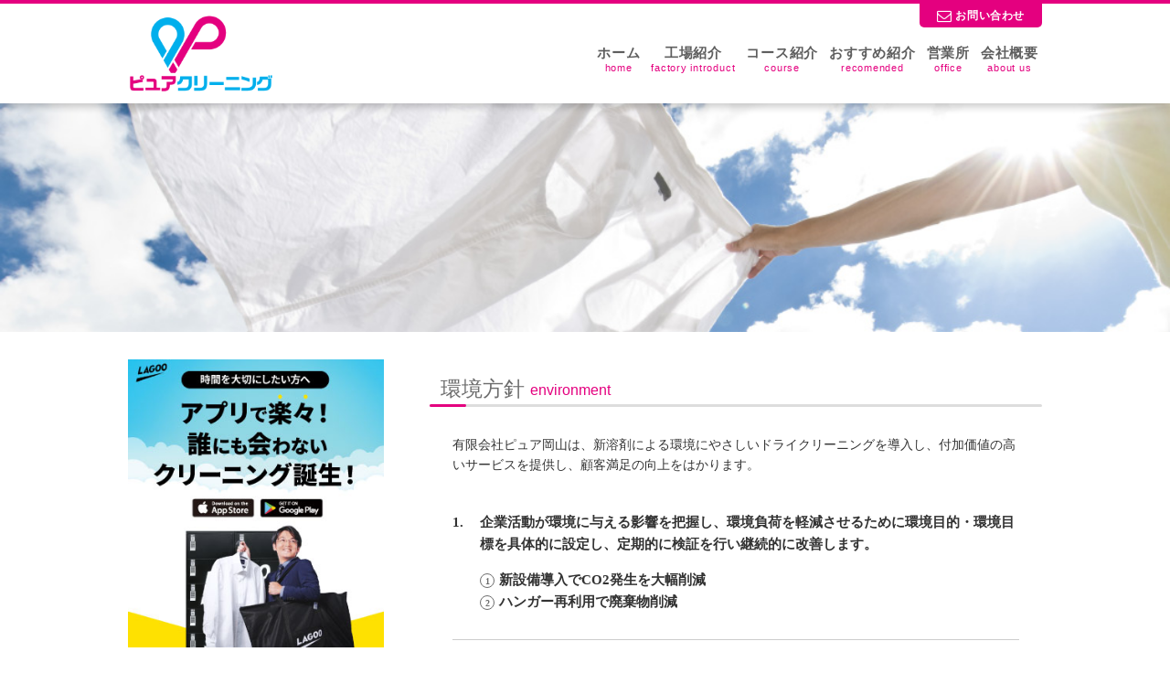

--- FILE ---
content_type: text/html; charset=UTF-8
request_url: https://www.pure-oka.co.jp/environment.html
body_size: 3568
content:
<!DOCTYPE html>
<html class="no-js">
<head>
<meta charset="utf-8">
<meta http-equiv="X-UA-Compatible" content="IE=edge,chrome=1">
<title>環境方針｜岡山・倉敷のクリーニング店　ピュアクリーニング</title>
<meta name="keywords" content="洗濯,ドライクリーニング,ホームクリーニング,ハウスクリーニング,洗濯屋,洗濯物,岡山,倉敷">
<meta content="ピュアクリーニングは、新溶剤による環境にやさしいドライクリーニングを導入。付加価値の高いサービスを提供し、顧客満足の向上をはかります。" name="description">
<meta name="viewport" content="width=device-width, initial-scale=1">

<link rel="apple-touch-icon" href="apple-touch-icon.png">
<link rel="shortcut icon" href="favicon.ico">

<link rel="stylesheet" href="css/normalize.min.css">
<link rel="stylesheet" href="css/main.css">
<link href="css/font-awesome.min.css" rel="stylesheet" type="text/css">
<link rel="stylesheet" href="css/flexslider.css">
<link href='http://fonts.googleapis.com/css?family=EB+Garamond' rel='stylesheet' type='text/css'>

<!--Google recaptcha-->
<script src="https://www.google.com/recaptcha/api.js?render=6Lc-bz8nAAAAANVYB0DbCBG3spfiHDz_WPoBI71m"></script>

<script src="js/vendor/modernizr-2.6.2-respond-1.1.0.min.js"></script>
<script>
  (function(i,s,o,g,r,a,m){i['GoogleAnalyticsObject']=r;i[r]=i[r]||function(){
  (i[r].q=i[r].q||[]).push(arguments)},i[r].l=1*new Date();a=s.createElement(o),
  m=s.getElementsByTagName(o)[0];a.async=1;a.src=g;m.parentNode.insertBefore(a,m)
  })(window,document,'script','https://www.google-analytics.com/analytics.js','ga');

  ga('create', 'UA-85998012-1', 'auto');
  ga('send', 'pageview');

</script>
</head>
<body><!-- #BeginLibraryItem "/Library/header.lbi" -->

<div class="header_container">
  <header class="wrapper clearfix">
    <h1 class="header_logo"><a href="index.html"><img src="img/logo_2.png" alt="クリーニング♪お洗濯のことならピュアクリーニング"></a></h1>

    <nav class="d_pc">
      <ul class="nav nav_pc">
        <li><a href="index.html">ホーム<small class="title_en">home</small></a></li>
        <li><a href="factory.html">工場紹介<small class="title_en">factory introduct</small></a></li>
        <li><a href="course.html">コース紹介<small class="title_en">course</small></a></li>
        <li><a href="recomended.html">おすすめ紹介<small class="title_en">recomended</small></a></li>
        <li><a href="office.html">営業所<small class="title_en">office</small></a></li>
        <li><a href="company.html">会社概要<br><small class="title_en">about us</small></a></li>
        <li class="mail_link"><a href="contact.html"><i class="fa fa-envelope-o fa-lg" aria-hidden="true"></i> お問い合わせ</a></li>
      </ul>
    </nav>
    <nav class="d_s">
      <div class="nav_btn"><i class="fa fa-bars" aria-hidden="true"></i><span class="bar_txt">menu</span></div>
      <ul class="nav nav_s">
        <li><a href="index.html">ホーム<br><small class="title_en">home</small></a></li>
        <li><a href="factory.html">工場紹介<br><small class="title_en">factory introduct</small></a></li>
        <li><a href="course.html">コース紹介<br><small class="title_en">course</small></a></li>
        <li><a href="recomended.html">おすすめ紹介<br><small class="title_en">recomended</small></a></li>
        <li><a href="office.html">営業所<br><small class="title_en">office</small></a></li>
        <li><a href="company.html">会社概要<br><small class="title_en">about us</small></a></li>
        <li><a href="contact.html">お問い合わせ<br><small class="title_en">contact</small></a></li>
      </ul>
    </nav>
  </header>
</div>
  <!-- #EndLibraryItem --><div class="main_img">
    <img src="img/main_img.jpg">
  </div>
    
  <div class="main-container wrapper clearfix">
  
    <div class="main_content fl_r">
  
      <section class="environment_area">
        <h2 class="page_title">環境方針 <small class="title_en">environment</small></h2>
        
        <div class="environment_content">
          <p>有限会社ピュア岡山は、新溶剤による環境にやさしいドライクリーニングを導入し、付加価値の高いサービスを提供し、顧客満足の向上をはかります。</p>
          <ol class="environment_list">
            <li>
              企業活動が環境に与える影響を把握し、環境負荷を軽減させるために環境目的・環境目標を具体的に設定し、定期的に検証を行い継続的に改善します。

              <ol>
                <li>新設備導入でCO2発生を大幅削減</li>
                <li>ハンガー再利用で廃棄物削減</li>
              </ol>
            </li>
            <li>事業活動で発生する汚染の予防にも努めます。</li>
            <li>環境関連の法律、規則、条例及びその他の要求事項を遵守します。</li>
            <li>全従業員及び当社の為に働く全ての人々が参加する環境マネジメントシステムを構築し、教育訓練を通じて周知徹底と環境意識の向上を図ります。</li>
            <li>この環境方針は、広く一般に開示します。</li>
          </ol>

          <p class="environment_sign">
            2013年4月1日<br>
            有限会社 ピュア岡山<br>
            代表取締役　藤原 玲子
          </p>
        </div>
      </section>
      
    </div><!-- #BeginLibraryItem "/Library/side1.lbi" -->

    <aside class="sub_content banner_area fl_l">
       <div class="cam_bannar">
       	<a href="https://lagoo.jp/" target="_blank"><img src="img/lagoo_banner.jpg"></a>
       </div>

       <div class="cam_bannar">
       	<a href="https://lin.ee/Oa5ykjy" target="_blank"><img src="img/line_banner.jpg"></a>
       </div>

       <div class="cam_bannar">
       	<a href="https://www.instagram.com/purecleaning_okayama/" target="_blank"><img src="img/Instagram_banner.jpg"></a>
       </div>

       <div class="cam_bannar">
        <img src="img/sale_banner_20230829.png" alt="会員様限定価格">
		</div>
      <div class="weekday_sale">
        <!--<table class="weekday_sale_table">
          <tr>
            <th>工場前店</th>
			  <td>いつでも1,000円<small><span class="ib">（税込1,100円）</span></small><small>(会員限定)</small></td>
          </tr>
         <tr>
            <th></th>
            <td><span style="color: #F53B28;">2021年3月15日～3月31日は全店いつでも980円<small>（税込1,078円）(会員限定)</small>にてご利用いただけます！</span></td>
          </tr>
          <tr>
            <th>大元店</th>
            <td>木・金</td>
          </tr>
          <tr>
            <th>有城店</th>
            <td>金・土</td>
          </tr>
          <tr>
            <th>大島店</th>
            <td>火・水</td>
          </tr>
          <tr>
            <th>堀南店</th>
            <td>木・金</td>
          </tr>
          <tr>
            <td colspan="2"><small>※各店舗によって曜日が違います店頭にてご確認ください</small></td>
          </tr>
        </table>-->
        
      </div>
    </aside>
<!-- #EndLibraryItem --></div> <!-- .main-container --><!-- #BeginLibraryItem "/Library/foot.lbi" -->
<div class="pagetop font_f wrapper">
  <a href="#head">page top <i class="fa fa-caret-up" aria-hidden="true"></i>
</a>
</div>
	
<div class="footer-container">
  <footer class="wrapper">
    <ul class="footer_nav_main d_pc block_ul">
      <li><a href="index.html">ホーム</a></li>
      <li><a href="factory.html">工場紹介</a></li>
      <li><a href="course.html">コース紹介</a></li>
      <li><a href="recomended.html">おすすめ紹介</a></li>
      <li><a href="office.html">営業所</a></li>
      <li><a href="company.html">会社概要</a></li>
    </ul>
    <div class="shop_info d_pc">
      <h2 class="footer_logo ib"><img src="img/logo_2.png" alt="クリーニング♪お洗濯のことならピュアクリーニング"></h2>
      <address class="ib">
        <p class="shop_name">岡山工場前店</p>
        <p class="shop_address">岡山県岡山市北区平野622-10</p>
        <p class="shop_tel"><i class="fa fa-phone"></i> 086-239-1705</p>
      </address>
    </div>
    <p class="copy">Copyright&copy; pure okayama All Rights Reserved.</p>
  </footer>
</div><!-- #EndLibraryItem --><script src="//ajax.googleapis.com/ajax/libs/jquery/1.11.1/jquery.min.js"></script>
    <script>window.jQuery || document.write('<script src="js/vendor/jquery-1.11.1.min.js"><\/script>')</script>
    
    <script src="js/main.js"></script>
    <script>
		//スマホメニューナビ
		$(document).ready(function() {
			$('.nav_btn').click(function () {
				$('.nav_s').slideToggle();
				return false;
			});
		});
    </script>
</body>
</html>


--- FILE ---
content_type: text/html; charset=utf-8
request_url: https://www.google.com/recaptcha/api2/anchor?ar=1&k=6Lc-bz8nAAAAANVYB0DbCBG3spfiHDz_WPoBI71m&co=aHR0cHM6Ly93d3cucHVyZS1va2EuY28uanA6NDQz&hl=en&v=7gg7H51Q-naNfhmCP3_R47ho&size=invisible&anchor-ms=20000&execute-ms=30000&cb=57ur8jeczw98
body_size: 48118
content:
<!DOCTYPE HTML><html dir="ltr" lang="en"><head><meta http-equiv="Content-Type" content="text/html; charset=UTF-8">
<meta http-equiv="X-UA-Compatible" content="IE=edge">
<title>reCAPTCHA</title>
<style type="text/css">
/* cyrillic-ext */
@font-face {
  font-family: 'Roboto';
  font-style: normal;
  font-weight: 400;
  font-stretch: 100%;
  src: url(//fonts.gstatic.com/s/roboto/v48/KFO7CnqEu92Fr1ME7kSn66aGLdTylUAMa3GUBHMdazTgWw.woff2) format('woff2');
  unicode-range: U+0460-052F, U+1C80-1C8A, U+20B4, U+2DE0-2DFF, U+A640-A69F, U+FE2E-FE2F;
}
/* cyrillic */
@font-face {
  font-family: 'Roboto';
  font-style: normal;
  font-weight: 400;
  font-stretch: 100%;
  src: url(//fonts.gstatic.com/s/roboto/v48/KFO7CnqEu92Fr1ME7kSn66aGLdTylUAMa3iUBHMdazTgWw.woff2) format('woff2');
  unicode-range: U+0301, U+0400-045F, U+0490-0491, U+04B0-04B1, U+2116;
}
/* greek-ext */
@font-face {
  font-family: 'Roboto';
  font-style: normal;
  font-weight: 400;
  font-stretch: 100%;
  src: url(//fonts.gstatic.com/s/roboto/v48/KFO7CnqEu92Fr1ME7kSn66aGLdTylUAMa3CUBHMdazTgWw.woff2) format('woff2');
  unicode-range: U+1F00-1FFF;
}
/* greek */
@font-face {
  font-family: 'Roboto';
  font-style: normal;
  font-weight: 400;
  font-stretch: 100%;
  src: url(//fonts.gstatic.com/s/roboto/v48/KFO7CnqEu92Fr1ME7kSn66aGLdTylUAMa3-UBHMdazTgWw.woff2) format('woff2');
  unicode-range: U+0370-0377, U+037A-037F, U+0384-038A, U+038C, U+038E-03A1, U+03A3-03FF;
}
/* math */
@font-face {
  font-family: 'Roboto';
  font-style: normal;
  font-weight: 400;
  font-stretch: 100%;
  src: url(//fonts.gstatic.com/s/roboto/v48/KFO7CnqEu92Fr1ME7kSn66aGLdTylUAMawCUBHMdazTgWw.woff2) format('woff2');
  unicode-range: U+0302-0303, U+0305, U+0307-0308, U+0310, U+0312, U+0315, U+031A, U+0326-0327, U+032C, U+032F-0330, U+0332-0333, U+0338, U+033A, U+0346, U+034D, U+0391-03A1, U+03A3-03A9, U+03B1-03C9, U+03D1, U+03D5-03D6, U+03F0-03F1, U+03F4-03F5, U+2016-2017, U+2034-2038, U+203C, U+2040, U+2043, U+2047, U+2050, U+2057, U+205F, U+2070-2071, U+2074-208E, U+2090-209C, U+20D0-20DC, U+20E1, U+20E5-20EF, U+2100-2112, U+2114-2115, U+2117-2121, U+2123-214F, U+2190, U+2192, U+2194-21AE, U+21B0-21E5, U+21F1-21F2, U+21F4-2211, U+2213-2214, U+2216-22FF, U+2308-230B, U+2310, U+2319, U+231C-2321, U+2336-237A, U+237C, U+2395, U+239B-23B7, U+23D0, U+23DC-23E1, U+2474-2475, U+25AF, U+25B3, U+25B7, U+25BD, U+25C1, U+25CA, U+25CC, U+25FB, U+266D-266F, U+27C0-27FF, U+2900-2AFF, U+2B0E-2B11, U+2B30-2B4C, U+2BFE, U+3030, U+FF5B, U+FF5D, U+1D400-1D7FF, U+1EE00-1EEFF;
}
/* symbols */
@font-face {
  font-family: 'Roboto';
  font-style: normal;
  font-weight: 400;
  font-stretch: 100%;
  src: url(//fonts.gstatic.com/s/roboto/v48/KFO7CnqEu92Fr1ME7kSn66aGLdTylUAMaxKUBHMdazTgWw.woff2) format('woff2');
  unicode-range: U+0001-000C, U+000E-001F, U+007F-009F, U+20DD-20E0, U+20E2-20E4, U+2150-218F, U+2190, U+2192, U+2194-2199, U+21AF, U+21E6-21F0, U+21F3, U+2218-2219, U+2299, U+22C4-22C6, U+2300-243F, U+2440-244A, U+2460-24FF, U+25A0-27BF, U+2800-28FF, U+2921-2922, U+2981, U+29BF, U+29EB, U+2B00-2BFF, U+4DC0-4DFF, U+FFF9-FFFB, U+10140-1018E, U+10190-1019C, U+101A0, U+101D0-101FD, U+102E0-102FB, U+10E60-10E7E, U+1D2C0-1D2D3, U+1D2E0-1D37F, U+1F000-1F0FF, U+1F100-1F1AD, U+1F1E6-1F1FF, U+1F30D-1F30F, U+1F315, U+1F31C, U+1F31E, U+1F320-1F32C, U+1F336, U+1F378, U+1F37D, U+1F382, U+1F393-1F39F, U+1F3A7-1F3A8, U+1F3AC-1F3AF, U+1F3C2, U+1F3C4-1F3C6, U+1F3CA-1F3CE, U+1F3D4-1F3E0, U+1F3ED, U+1F3F1-1F3F3, U+1F3F5-1F3F7, U+1F408, U+1F415, U+1F41F, U+1F426, U+1F43F, U+1F441-1F442, U+1F444, U+1F446-1F449, U+1F44C-1F44E, U+1F453, U+1F46A, U+1F47D, U+1F4A3, U+1F4B0, U+1F4B3, U+1F4B9, U+1F4BB, U+1F4BF, U+1F4C8-1F4CB, U+1F4D6, U+1F4DA, U+1F4DF, U+1F4E3-1F4E6, U+1F4EA-1F4ED, U+1F4F7, U+1F4F9-1F4FB, U+1F4FD-1F4FE, U+1F503, U+1F507-1F50B, U+1F50D, U+1F512-1F513, U+1F53E-1F54A, U+1F54F-1F5FA, U+1F610, U+1F650-1F67F, U+1F687, U+1F68D, U+1F691, U+1F694, U+1F698, U+1F6AD, U+1F6B2, U+1F6B9-1F6BA, U+1F6BC, U+1F6C6-1F6CF, U+1F6D3-1F6D7, U+1F6E0-1F6EA, U+1F6F0-1F6F3, U+1F6F7-1F6FC, U+1F700-1F7FF, U+1F800-1F80B, U+1F810-1F847, U+1F850-1F859, U+1F860-1F887, U+1F890-1F8AD, U+1F8B0-1F8BB, U+1F8C0-1F8C1, U+1F900-1F90B, U+1F93B, U+1F946, U+1F984, U+1F996, U+1F9E9, U+1FA00-1FA6F, U+1FA70-1FA7C, U+1FA80-1FA89, U+1FA8F-1FAC6, U+1FACE-1FADC, U+1FADF-1FAE9, U+1FAF0-1FAF8, U+1FB00-1FBFF;
}
/* vietnamese */
@font-face {
  font-family: 'Roboto';
  font-style: normal;
  font-weight: 400;
  font-stretch: 100%;
  src: url(//fonts.gstatic.com/s/roboto/v48/KFO7CnqEu92Fr1ME7kSn66aGLdTylUAMa3OUBHMdazTgWw.woff2) format('woff2');
  unicode-range: U+0102-0103, U+0110-0111, U+0128-0129, U+0168-0169, U+01A0-01A1, U+01AF-01B0, U+0300-0301, U+0303-0304, U+0308-0309, U+0323, U+0329, U+1EA0-1EF9, U+20AB;
}
/* latin-ext */
@font-face {
  font-family: 'Roboto';
  font-style: normal;
  font-weight: 400;
  font-stretch: 100%;
  src: url(//fonts.gstatic.com/s/roboto/v48/KFO7CnqEu92Fr1ME7kSn66aGLdTylUAMa3KUBHMdazTgWw.woff2) format('woff2');
  unicode-range: U+0100-02BA, U+02BD-02C5, U+02C7-02CC, U+02CE-02D7, U+02DD-02FF, U+0304, U+0308, U+0329, U+1D00-1DBF, U+1E00-1E9F, U+1EF2-1EFF, U+2020, U+20A0-20AB, U+20AD-20C0, U+2113, U+2C60-2C7F, U+A720-A7FF;
}
/* latin */
@font-face {
  font-family: 'Roboto';
  font-style: normal;
  font-weight: 400;
  font-stretch: 100%;
  src: url(//fonts.gstatic.com/s/roboto/v48/KFO7CnqEu92Fr1ME7kSn66aGLdTylUAMa3yUBHMdazQ.woff2) format('woff2');
  unicode-range: U+0000-00FF, U+0131, U+0152-0153, U+02BB-02BC, U+02C6, U+02DA, U+02DC, U+0304, U+0308, U+0329, U+2000-206F, U+20AC, U+2122, U+2191, U+2193, U+2212, U+2215, U+FEFF, U+FFFD;
}
/* cyrillic-ext */
@font-face {
  font-family: 'Roboto';
  font-style: normal;
  font-weight: 500;
  font-stretch: 100%;
  src: url(//fonts.gstatic.com/s/roboto/v48/KFO7CnqEu92Fr1ME7kSn66aGLdTylUAMa3GUBHMdazTgWw.woff2) format('woff2');
  unicode-range: U+0460-052F, U+1C80-1C8A, U+20B4, U+2DE0-2DFF, U+A640-A69F, U+FE2E-FE2F;
}
/* cyrillic */
@font-face {
  font-family: 'Roboto';
  font-style: normal;
  font-weight: 500;
  font-stretch: 100%;
  src: url(//fonts.gstatic.com/s/roboto/v48/KFO7CnqEu92Fr1ME7kSn66aGLdTylUAMa3iUBHMdazTgWw.woff2) format('woff2');
  unicode-range: U+0301, U+0400-045F, U+0490-0491, U+04B0-04B1, U+2116;
}
/* greek-ext */
@font-face {
  font-family: 'Roboto';
  font-style: normal;
  font-weight: 500;
  font-stretch: 100%;
  src: url(//fonts.gstatic.com/s/roboto/v48/KFO7CnqEu92Fr1ME7kSn66aGLdTylUAMa3CUBHMdazTgWw.woff2) format('woff2');
  unicode-range: U+1F00-1FFF;
}
/* greek */
@font-face {
  font-family: 'Roboto';
  font-style: normal;
  font-weight: 500;
  font-stretch: 100%;
  src: url(//fonts.gstatic.com/s/roboto/v48/KFO7CnqEu92Fr1ME7kSn66aGLdTylUAMa3-UBHMdazTgWw.woff2) format('woff2');
  unicode-range: U+0370-0377, U+037A-037F, U+0384-038A, U+038C, U+038E-03A1, U+03A3-03FF;
}
/* math */
@font-face {
  font-family: 'Roboto';
  font-style: normal;
  font-weight: 500;
  font-stretch: 100%;
  src: url(//fonts.gstatic.com/s/roboto/v48/KFO7CnqEu92Fr1ME7kSn66aGLdTylUAMawCUBHMdazTgWw.woff2) format('woff2');
  unicode-range: U+0302-0303, U+0305, U+0307-0308, U+0310, U+0312, U+0315, U+031A, U+0326-0327, U+032C, U+032F-0330, U+0332-0333, U+0338, U+033A, U+0346, U+034D, U+0391-03A1, U+03A3-03A9, U+03B1-03C9, U+03D1, U+03D5-03D6, U+03F0-03F1, U+03F4-03F5, U+2016-2017, U+2034-2038, U+203C, U+2040, U+2043, U+2047, U+2050, U+2057, U+205F, U+2070-2071, U+2074-208E, U+2090-209C, U+20D0-20DC, U+20E1, U+20E5-20EF, U+2100-2112, U+2114-2115, U+2117-2121, U+2123-214F, U+2190, U+2192, U+2194-21AE, U+21B0-21E5, U+21F1-21F2, U+21F4-2211, U+2213-2214, U+2216-22FF, U+2308-230B, U+2310, U+2319, U+231C-2321, U+2336-237A, U+237C, U+2395, U+239B-23B7, U+23D0, U+23DC-23E1, U+2474-2475, U+25AF, U+25B3, U+25B7, U+25BD, U+25C1, U+25CA, U+25CC, U+25FB, U+266D-266F, U+27C0-27FF, U+2900-2AFF, U+2B0E-2B11, U+2B30-2B4C, U+2BFE, U+3030, U+FF5B, U+FF5D, U+1D400-1D7FF, U+1EE00-1EEFF;
}
/* symbols */
@font-face {
  font-family: 'Roboto';
  font-style: normal;
  font-weight: 500;
  font-stretch: 100%;
  src: url(//fonts.gstatic.com/s/roboto/v48/KFO7CnqEu92Fr1ME7kSn66aGLdTylUAMaxKUBHMdazTgWw.woff2) format('woff2');
  unicode-range: U+0001-000C, U+000E-001F, U+007F-009F, U+20DD-20E0, U+20E2-20E4, U+2150-218F, U+2190, U+2192, U+2194-2199, U+21AF, U+21E6-21F0, U+21F3, U+2218-2219, U+2299, U+22C4-22C6, U+2300-243F, U+2440-244A, U+2460-24FF, U+25A0-27BF, U+2800-28FF, U+2921-2922, U+2981, U+29BF, U+29EB, U+2B00-2BFF, U+4DC0-4DFF, U+FFF9-FFFB, U+10140-1018E, U+10190-1019C, U+101A0, U+101D0-101FD, U+102E0-102FB, U+10E60-10E7E, U+1D2C0-1D2D3, U+1D2E0-1D37F, U+1F000-1F0FF, U+1F100-1F1AD, U+1F1E6-1F1FF, U+1F30D-1F30F, U+1F315, U+1F31C, U+1F31E, U+1F320-1F32C, U+1F336, U+1F378, U+1F37D, U+1F382, U+1F393-1F39F, U+1F3A7-1F3A8, U+1F3AC-1F3AF, U+1F3C2, U+1F3C4-1F3C6, U+1F3CA-1F3CE, U+1F3D4-1F3E0, U+1F3ED, U+1F3F1-1F3F3, U+1F3F5-1F3F7, U+1F408, U+1F415, U+1F41F, U+1F426, U+1F43F, U+1F441-1F442, U+1F444, U+1F446-1F449, U+1F44C-1F44E, U+1F453, U+1F46A, U+1F47D, U+1F4A3, U+1F4B0, U+1F4B3, U+1F4B9, U+1F4BB, U+1F4BF, U+1F4C8-1F4CB, U+1F4D6, U+1F4DA, U+1F4DF, U+1F4E3-1F4E6, U+1F4EA-1F4ED, U+1F4F7, U+1F4F9-1F4FB, U+1F4FD-1F4FE, U+1F503, U+1F507-1F50B, U+1F50D, U+1F512-1F513, U+1F53E-1F54A, U+1F54F-1F5FA, U+1F610, U+1F650-1F67F, U+1F687, U+1F68D, U+1F691, U+1F694, U+1F698, U+1F6AD, U+1F6B2, U+1F6B9-1F6BA, U+1F6BC, U+1F6C6-1F6CF, U+1F6D3-1F6D7, U+1F6E0-1F6EA, U+1F6F0-1F6F3, U+1F6F7-1F6FC, U+1F700-1F7FF, U+1F800-1F80B, U+1F810-1F847, U+1F850-1F859, U+1F860-1F887, U+1F890-1F8AD, U+1F8B0-1F8BB, U+1F8C0-1F8C1, U+1F900-1F90B, U+1F93B, U+1F946, U+1F984, U+1F996, U+1F9E9, U+1FA00-1FA6F, U+1FA70-1FA7C, U+1FA80-1FA89, U+1FA8F-1FAC6, U+1FACE-1FADC, U+1FADF-1FAE9, U+1FAF0-1FAF8, U+1FB00-1FBFF;
}
/* vietnamese */
@font-face {
  font-family: 'Roboto';
  font-style: normal;
  font-weight: 500;
  font-stretch: 100%;
  src: url(//fonts.gstatic.com/s/roboto/v48/KFO7CnqEu92Fr1ME7kSn66aGLdTylUAMa3OUBHMdazTgWw.woff2) format('woff2');
  unicode-range: U+0102-0103, U+0110-0111, U+0128-0129, U+0168-0169, U+01A0-01A1, U+01AF-01B0, U+0300-0301, U+0303-0304, U+0308-0309, U+0323, U+0329, U+1EA0-1EF9, U+20AB;
}
/* latin-ext */
@font-face {
  font-family: 'Roboto';
  font-style: normal;
  font-weight: 500;
  font-stretch: 100%;
  src: url(//fonts.gstatic.com/s/roboto/v48/KFO7CnqEu92Fr1ME7kSn66aGLdTylUAMa3KUBHMdazTgWw.woff2) format('woff2');
  unicode-range: U+0100-02BA, U+02BD-02C5, U+02C7-02CC, U+02CE-02D7, U+02DD-02FF, U+0304, U+0308, U+0329, U+1D00-1DBF, U+1E00-1E9F, U+1EF2-1EFF, U+2020, U+20A0-20AB, U+20AD-20C0, U+2113, U+2C60-2C7F, U+A720-A7FF;
}
/* latin */
@font-face {
  font-family: 'Roboto';
  font-style: normal;
  font-weight: 500;
  font-stretch: 100%;
  src: url(//fonts.gstatic.com/s/roboto/v48/KFO7CnqEu92Fr1ME7kSn66aGLdTylUAMa3yUBHMdazQ.woff2) format('woff2');
  unicode-range: U+0000-00FF, U+0131, U+0152-0153, U+02BB-02BC, U+02C6, U+02DA, U+02DC, U+0304, U+0308, U+0329, U+2000-206F, U+20AC, U+2122, U+2191, U+2193, U+2212, U+2215, U+FEFF, U+FFFD;
}
/* cyrillic-ext */
@font-face {
  font-family: 'Roboto';
  font-style: normal;
  font-weight: 900;
  font-stretch: 100%;
  src: url(//fonts.gstatic.com/s/roboto/v48/KFO7CnqEu92Fr1ME7kSn66aGLdTylUAMa3GUBHMdazTgWw.woff2) format('woff2');
  unicode-range: U+0460-052F, U+1C80-1C8A, U+20B4, U+2DE0-2DFF, U+A640-A69F, U+FE2E-FE2F;
}
/* cyrillic */
@font-face {
  font-family: 'Roboto';
  font-style: normal;
  font-weight: 900;
  font-stretch: 100%;
  src: url(//fonts.gstatic.com/s/roboto/v48/KFO7CnqEu92Fr1ME7kSn66aGLdTylUAMa3iUBHMdazTgWw.woff2) format('woff2');
  unicode-range: U+0301, U+0400-045F, U+0490-0491, U+04B0-04B1, U+2116;
}
/* greek-ext */
@font-face {
  font-family: 'Roboto';
  font-style: normal;
  font-weight: 900;
  font-stretch: 100%;
  src: url(//fonts.gstatic.com/s/roboto/v48/KFO7CnqEu92Fr1ME7kSn66aGLdTylUAMa3CUBHMdazTgWw.woff2) format('woff2');
  unicode-range: U+1F00-1FFF;
}
/* greek */
@font-face {
  font-family: 'Roboto';
  font-style: normal;
  font-weight: 900;
  font-stretch: 100%;
  src: url(//fonts.gstatic.com/s/roboto/v48/KFO7CnqEu92Fr1ME7kSn66aGLdTylUAMa3-UBHMdazTgWw.woff2) format('woff2');
  unicode-range: U+0370-0377, U+037A-037F, U+0384-038A, U+038C, U+038E-03A1, U+03A3-03FF;
}
/* math */
@font-face {
  font-family: 'Roboto';
  font-style: normal;
  font-weight: 900;
  font-stretch: 100%;
  src: url(//fonts.gstatic.com/s/roboto/v48/KFO7CnqEu92Fr1ME7kSn66aGLdTylUAMawCUBHMdazTgWw.woff2) format('woff2');
  unicode-range: U+0302-0303, U+0305, U+0307-0308, U+0310, U+0312, U+0315, U+031A, U+0326-0327, U+032C, U+032F-0330, U+0332-0333, U+0338, U+033A, U+0346, U+034D, U+0391-03A1, U+03A3-03A9, U+03B1-03C9, U+03D1, U+03D5-03D6, U+03F0-03F1, U+03F4-03F5, U+2016-2017, U+2034-2038, U+203C, U+2040, U+2043, U+2047, U+2050, U+2057, U+205F, U+2070-2071, U+2074-208E, U+2090-209C, U+20D0-20DC, U+20E1, U+20E5-20EF, U+2100-2112, U+2114-2115, U+2117-2121, U+2123-214F, U+2190, U+2192, U+2194-21AE, U+21B0-21E5, U+21F1-21F2, U+21F4-2211, U+2213-2214, U+2216-22FF, U+2308-230B, U+2310, U+2319, U+231C-2321, U+2336-237A, U+237C, U+2395, U+239B-23B7, U+23D0, U+23DC-23E1, U+2474-2475, U+25AF, U+25B3, U+25B7, U+25BD, U+25C1, U+25CA, U+25CC, U+25FB, U+266D-266F, U+27C0-27FF, U+2900-2AFF, U+2B0E-2B11, U+2B30-2B4C, U+2BFE, U+3030, U+FF5B, U+FF5D, U+1D400-1D7FF, U+1EE00-1EEFF;
}
/* symbols */
@font-face {
  font-family: 'Roboto';
  font-style: normal;
  font-weight: 900;
  font-stretch: 100%;
  src: url(//fonts.gstatic.com/s/roboto/v48/KFO7CnqEu92Fr1ME7kSn66aGLdTylUAMaxKUBHMdazTgWw.woff2) format('woff2');
  unicode-range: U+0001-000C, U+000E-001F, U+007F-009F, U+20DD-20E0, U+20E2-20E4, U+2150-218F, U+2190, U+2192, U+2194-2199, U+21AF, U+21E6-21F0, U+21F3, U+2218-2219, U+2299, U+22C4-22C6, U+2300-243F, U+2440-244A, U+2460-24FF, U+25A0-27BF, U+2800-28FF, U+2921-2922, U+2981, U+29BF, U+29EB, U+2B00-2BFF, U+4DC0-4DFF, U+FFF9-FFFB, U+10140-1018E, U+10190-1019C, U+101A0, U+101D0-101FD, U+102E0-102FB, U+10E60-10E7E, U+1D2C0-1D2D3, U+1D2E0-1D37F, U+1F000-1F0FF, U+1F100-1F1AD, U+1F1E6-1F1FF, U+1F30D-1F30F, U+1F315, U+1F31C, U+1F31E, U+1F320-1F32C, U+1F336, U+1F378, U+1F37D, U+1F382, U+1F393-1F39F, U+1F3A7-1F3A8, U+1F3AC-1F3AF, U+1F3C2, U+1F3C4-1F3C6, U+1F3CA-1F3CE, U+1F3D4-1F3E0, U+1F3ED, U+1F3F1-1F3F3, U+1F3F5-1F3F7, U+1F408, U+1F415, U+1F41F, U+1F426, U+1F43F, U+1F441-1F442, U+1F444, U+1F446-1F449, U+1F44C-1F44E, U+1F453, U+1F46A, U+1F47D, U+1F4A3, U+1F4B0, U+1F4B3, U+1F4B9, U+1F4BB, U+1F4BF, U+1F4C8-1F4CB, U+1F4D6, U+1F4DA, U+1F4DF, U+1F4E3-1F4E6, U+1F4EA-1F4ED, U+1F4F7, U+1F4F9-1F4FB, U+1F4FD-1F4FE, U+1F503, U+1F507-1F50B, U+1F50D, U+1F512-1F513, U+1F53E-1F54A, U+1F54F-1F5FA, U+1F610, U+1F650-1F67F, U+1F687, U+1F68D, U+1F691, U+1F694, U+1F698, U+1F6AD, U+1F6B2, U+1F6B9-1F6BA, U+1F6BC, U+1F6C6-1F6CF, U+1F6D3-1F6D7, U+1F6E0-1F6EA, U+1F6F0-1F6F3, U+1F6F7-1F6FC, U+1F700-1F7FF, U+1F800-1F80B, U+1F810-1F847, U+1F850-1F859, U+1F860-1F887, U+1F890-1F8AD, U+1F8B0-1F8BB, U+1F8C0-1F8C1, U+1F900-1F90B, U+1F93B, U+1F946, U+1F984, U+1F996, U+1F9E9, U+1FA00-1FA6F, U+1FA70-1FA7C, U+1FA80-1FA89, U+1FA8F-1FAC6, U+1FACE-1FADC, U+1FADF-1FAE9, U+1FAF0-1FAF8, U+1FB00-1FBFF;
}
/* vietnamese */
@font-face {
  font-family: 'Roboto';
  font-style: normal;
  font-weight: 900;
  font-stretch: 100%;
  src: url(//fonts.gstatic.com/s/roboto/v48/KFO7CnqEu92Fr1ME7kSn66aGLdTylUAMa3OUBHMdazTgWw.woff2) format('woff2');
  unicode-range: U+0102-0103, U+0110-0111, U+0128-0129, U+0168-0169, U+01A0-01A1, U+01AF-01B0, U+0300-0301, U+0303-0304, U+0308-0309, U+0323, U+0329, U+1EA0-1EF9, U+20AB;
}
/* latin-ext */
@font-face {
  font-family: 'Roboto';
  font-style: normal;
  font-weight: 900;
  font-stretch: 100%;
  src: url(//fonts.gstatic.com/s/roboto/v48/KFO7CnqEu92Fr1ME7kSn66aGLdTylUAMa3KUBHMdazTgWw.woff2) format('woff2');
  unicode-range: U+0100-02BA, U+02BD-02C5, U+02C7-02CC, U+02CE-02D7, U+02DD-02FF, U+0304, U+0308, U+0329, U+1D00-1DBF, U+1E00-1E9F, U+1EF2-1EFF, U+2020, U+20A0-20AB, U+20AD-20C0, U+2113, U+2C60-2C7F, U+A720-A7FF;
}
/* latin */
@font-face {
  font-family: 'Roboto';
  font-style: normal;
  font-weight: 900;
  font-stretch: 100%;
  src: url(//fonts.gstatic.com/s/roboto/v48/KFO7CnqEu92Fr1ME7kSn66aGLdTylUAMa3yUBHMdazQ.woff2) format('woff2');
  unicode-range: U+0000-00FF, U+0131, U+0152-0153, U+02BB-02BC, U+02C6, U+02DA, U+02DC, U+0304, U+0308, U+0329, U+2000-206F, U+20AC, U+2122, U+2191, U+2193, U+2212, U+2215, U+FEFF, U+FFFD;
}

</style>
<link rel="stylesheet" type="text/css" href="https://www.gstatic.com/recaptcha/releases/7gg7H51Q-naNfhmCP3_R47ho/styles__ltr.css">
<script nonce="f1ldt5uCFT5UzYUY8pqsow" type="text/javascript">window['__recaptcha_api'] = 'https://www.google.com/recaptcha/api2/';</script>
<script type="text/javascript" src="https://www.gstatic.com/recaptcha/releases/7gg7H51Q-naNfhmCP3_R47ho/recaptcha__en.js" nonce="f1ldt5uCFT5UzYUY8pqsow">
      
    </script></head>
<body><div id="rc-anchor-alert" class="rc-anchor-alert"></div>
<input type="hidden" id="recaptcha-token" value="[base64]">
<script type="text/javascript" nonce="f1ldt5uCFT5UzYUY8pqsow">
      recaptcha.anchor.Main.init("[\x22ainput\x22,[\x22bgdata\x22,\x22\x22,\[base64]/[base64]/[base64]/KE4oMTI0LHYsdi5HKSxMWihsLHYpKTpOKDEyNCx2LGwpLFYpLHYpLFQpKSxGKDE3MSx2KX0scjc9ZnVuY3Rpb24obCl7cmV0dXJuIGx9LEM9ZnVuY3Rpb24obCxWLHYpe04odixsLFYpLFZbYWtdPTI3OTZ9LG49ZnVuY3Rpb24obCxWKXtWLlg9KChWLlg/[base64]/[base64]/[base64]/[base64]/[base64]/[base64]/[base64]/[base64]/[base64]/[base64]/[base64]\\u003d\x22,\[base64]\\u003d\x22,\x22KMOxPUDDiyFSw4NBwqzDusKPT2zCnHBZIMOBwqDDk8ObXcO+w5fCtknDozcFT8KESSFtU8KuScKkwp4Pw4EzwpPCp8K3w6LClHkIw5zCkmpxVMOowpQoE8KsNUAzTsO4w57Dl8Okw6vCk2LCkMKIwpfDp1DDh1PDsBHDocK0PEXDhhjCjwHDlg1/wr18wrV2wrDDqz0HwqjCjFFPw7vDhRTCk0fClRrDpMKSw6Efw7jDosK4FAzCrn7DpQdKNWjDuMORwr7ChMOgF8KPw40nwpbDpxQ3w5HCikNDbMK7w63CmMKqF8KKwoI+wrLDkMO/SMKWwpnCvD/CqcOBIXZ8IRV9w43CqwXCgsKKwpRow43CqsKbwqPCt8KHw5s1KgAuwowGwphJGAosa8KyI3PCpwlZbMOnwrgZw6JVwpvCtyHCoMKiMGbDpcKTwrBZw6U0DsOLwp3CoXZTG8KMwqJ2fGfCpDFcw5/DtzbDtMKbCcKFGsKaF8O4w6giwo3Cs8O+OMOewqzCssOXWkAnwoYowofDl8OBRcO9wp95wpXDv8KkwqUsYk/CjMKEW8OYCsO+Z1lDw7VIX201wpPDo8K7wqhFRsK4DMOxOsK1wrDDhXTCiTJ2w4zDqsO8w6LDsTvCjk0Dw5Ume3bCtyN5bMOdw5haw4/Dh8KeUQgCCMOCC8OywprDlsKuw5fCocOJKT7DkMOqRMKXw6TDlijCuMKhMGBKwo82wrLDucKsw5s/[base64]/DnRfCtBjCj3HCj8Kfw7zDiRfCgsO3wpvDnsKuJFoWw5tSw6BPSsO0dwLDgMKwZCXDlsOTN2DCuiLDuMK/[base64]/Do0zCksO7A8OCX8KnDMKSccKlfcOiwrw9DxLDg0vDvhgCwqdBwpI3E24kHMKnP8ORGcODdsO8ZsOqwrnCgV/CicKawq0cb8OcKsKbwq8jNMKbY8Ocwq3DuSIswoEQQznDg8KAQcOXDMOtwqVzw6HCp8OKBQZOSsKYM8OLW8KkMgBfGsKFw6bCvTvDlMOswoRXD8KxAGQqZMOswqjCgsOmbsOsw4URA8ONw5IMWF/DlULDrcO/woxhYMKTwrAeOTtywpsXDMOYMcOGw4s1SMKeCB5UwrnCssKAwpdaw6nDucKYLnfCs1bCp2crLcKjw6YuwoHDqElkZk8ZGU8OwqFbA21cHcOPD01DHFrCssKfBMKgwrvDosO6w6TDnj8SN8OZwr7CgThKEcO/w7F5TlfCoAheVBsKw4vDvcOdwrLDtXLDmhZFDMK2fQwYwoHDp1BJwoTDgjLClmtGwprCpgcCAQLDjWs3wrLDvF3Cp8KQwrAUAcK/wqZ8CR3CuiLDvUlzPMKyw5UvAsOkQlIJBAZOOkfCp0R8FsOOQsOpwqUFAngKwoMlw5HDpD1sF8O4R8KcSmDDhgd2UMOnw4nClMK9OsO/w4V/w7jDqAMQDRENJcOiC2rDqMOPw7w9FcOGwq4JDFYTw7jDvMKxwrzDrcKmPcKHw7gFacKYwrzDgB7CisKBEMK+w4E0wr3ClBMdQzPCp8K5EGNDEcO+MihDMxXDri/Di8O0w7XDkCchFxYxEgrCqcKZZsKzQ25lwqc4HMOxw4FwJsOPMcOVwrVcMXhjw5vDtsO4ZmnDnsKUw7knw5LDncKXwqbCoE7DlsO3w7FnFMKDGXnCt8OmwpjDliIjX8ORw7hAw4TDgDkuwo/[base64]/[base64]/DrsKEQsKiKcKaZTNtMjVcIx/[base64]/T8KAw53DrcK9w4zCtsKNOX3CpMOmw5rClkvDlgnDjicKeRvDqMO2w4oZCsKzw5RIE8OmYMO0w4ESYkjDliXCuk/DrWTDvcOmKSLDtD8Cw4fDhTXCu8O6J35vw4fClMOdw44fw6FOMnxUSDl6c8KKw7kRwqodw6zCuXJsw5AKwqhvwoo1w5DCgcKBU8KcACkWW8Khw5xsbcOdw4XDhsOfw51UAMOow49eFl1gacOoSm3CiMK/[base64]/DisKjKlkKG3ptw4zCiyQVZMKGwq9Vw4PCqsODThE2wpPDvgFfw4M9MErCkmpsFMKcwothw7TCqcKRTMK/En7DrGs6w6rCusKdbQJuw4/[base64]/[base64]/DlkwEHwDDhMKgwoBbacKiZE3Dg8KsPn5zwrx7w47DtUrCq3sTVU/DjcO9G8Kuw4BbWiR/[base64]/Di1kQw5XDuSEnwoMtw6DDqHnCqX9UTWvCiG0LwobDpmbDpsKcU0HDpy5owoZ9NkXCtcKYw4t5w5vCiSMoDiUWwpw4VsO1MUzCrcKsw5Yqc8KSOMKiw5QcwppQwrpmw4bCmMKDdhfCpxnDucOOdMKfw4c/[base64]/Cr8OIwovDjsOMwqzDqMOpH8KTXVElOB3ClsOcw5nDkR9PXU9xFsOaKD4QwpnDohbDgsOxwq3Dr8Ofw5zDrkPDiBoGw6jCoBbCjWshw6/CnsKqZMKWw7rDscODw54ewqdZw73Ct10Mw6dYw4dRSMKTwpLDiMO+OsKSwoHCgxvCncKowo7CisKTZW/DqcOlw6cdw5Rkw5Agwpw7w5TDtlvCv8K8w4bDnMKrwp3CgsOFw69Tw7rDkS/Dqy0Twr3Dg3bCmsODBRhJXwjDv0bChU8QC1lOw4LDnMKrwoTDrMKbDMOHHzduw7Ikw5dKw5XCrsOaw7MCSsO7KX1mBcOHw5dsw5I5ZlhFwq5AC8O3w447w6PDpcKgwqhow5vDjsO/OcOKBsOoGMK9w73Dg8KNwp4QTw9HV24GNMK8w6bDoMOqwqjCl8O0w4tswpw7FTUvXTrDjydUw6MCRcOwwoPCrSrDmsKGfCDClcKPwpPCtMKJO8O9w47DgcOKw5/CmGDCh3w2wqvCisOswp4uwr0lw7fCtMKew707UsK+b8Odb8KFw6PDtFMEZEAhw4/CgCkowpDClMO+w4cmHMOGw5VPw6nCn8Kxwpxfwq4uahldKsKQw6JPwqNGSWzDkMKhDQAkwrE4WlLCn8OXw6NjR8KtwovDs3o/wptMw6jCi03DqlJOw6fDnBEQB0BjLWJzVcKRwrNRwrELdcKpwrV3w5sbXkfCr8K3w6pjw7dSNsOfwpnDtRcJwojDmHzDsSJNI241w7oITcKgAcOmw5ADw6sjIsK8w7bCtFLCgzbDt8OOw4HCvcO/VC/DpRfCgX5cwqwiw4ZvPhoUwr3CusK+JXRTe8Onw69SMHl7wqkOOmrCvURJcsOlwqUXwoJKIcOmVsKzbR42w7PDgwdIEDA7XMO6w5Yca8OOw43CuVt7wr7CjMOswo90w4t9wrLCt8K5wpjCtcOxFnPDosK5wotbwqVWwqZnwo8pYMKXc8OIw6c/w7QxEijCq2fClMKBRsOtbRRZwq0VYsKxZAHCvTkORsOmAsO6fsKnWsObw6PDn8Ouw6/CrMKELMOQcMOEw6jCumQ4wqrDsxzDtsKrYWDCrngHPsOdYMOmworDuiAUVsOzIMOXwqwUTMObVRAmAyPClh9XwpnDo8Krw49swpg8JVpvHxLCmVfDvsKgw6QieGlcwq3CuSrDr0JwbSAtSMOawrFkDCl0KsOcw4vDocOCWcKAw4VlWmtDDsO/w50RB8O7w5jDq8OXCsOFNS9WwoTDo1nDrMK8BgjCosOdVkUjw47Ch33Dr2HDj2YLwrNMwo4sw4NOwpbCiFnCtAHDpS55wqYbw4QxwpLDi8K3w7bDgMKiPFPCvsOoSytaw6hdwrNNwrd7w40gH2hCw6fDtsOqw6fCu8KTwrdDawxQwrVfcX/DpMO7wonCi8KswqYLw7MOARJkETZ/T0ZNw5xswovChsKQwqrCgRfDmcKYw6XDiidww5F3w4FGw5PDjTzCm8KJw6TCnsO9w6zCp14GQ8K9C8K6w55LWcKUwrjDlMOtFcOgT8Kuwq/[base64]/DolteaU/Co8Kdw5k6wo0LPMK/[base64]/[base64]/CrzTDun7Dv8O7w6nCki93wqwfWRYSO8KFIXfDo2E7Q0zDo8KNwpfDssKaQiTDuMOcw5YnBcKLw6HDncOGw4XCqMK7XsOnwpFyw4cWwrvCmMKGwo7DvcKLwofCjcKMwpnCtQF9SzLCp8OSXMKtPBRiw5Nww6LCqsK1w4LDti7CtsOEwo3DlStvN0dQGA/[base64]/w73DrEkQwq/Ckj3DtcO/IT1ywoVoMMOow4xvTsOuN8KsYMKNwpzClcKBwosuEMKPwqwlJ1/[base64]/ChAQNccKrXcK/[base64]/CuSdow6sTYgN2d3/CpcOsw4rClcOow6JsRiXCtCl+wp9qKcKbdMOmwprCmBRRUGfCvkjDj1pLw4wYw6XCrAV7Q2VZEMKVw5dGw4ZBwq0Sw6PCoz/CrS7DnMKUwrrCq0wvcMOMwrzDkRl9WsOmw4DDtcONw7/DrXnClXxBSsOLKcKvY8Kqw5nDi8KiCAZvwrzCocOheUM2NsKHPXHChX4Uwqp+WRVGRcO3QG/Dpm/CsMOuAMO6dSjCggELQ8KOIcKrwonCiwFzfMOPwpLCoMKBw7jDizNgw7xwKsKMw5AbM2zDvhJKJG1Zw5tRwqEzXMO5AhJzdMKHU0/DgFU6YsO1w70ow4vCrsONccK5w6XDn8Kjw6wxKG3CnsOCwq/Co3jCjXcaw5EFw6lwwqbClHTCtcOHBsK2w64ZIsK2ZcK8wqpmG8O/w75Lw6nCj8Ksw63Cvw3Dv1R6UMOUw6E0Oj3CtsKLFsKeQ8OeWRNKNRXCm8OiTiADe8ORQsOewpstblrDryZPLAEvwrZnw4ZgacK1V8KVw77CqHHDm0NvZi7DrSfDo8KlXMKDSjQmw6AMVwTCmWpAwokrw6jDtsKsC2HDrn/[base64]/wphUCcKKwovDssOoGMKRw7rCsnPCksKCcMKYw43DvcOswoPCocKCw4QJwqAuwoNRfAbCpAnDskgDfsKhcsK8PMKEw53DtFl7w5YJPQ/DkBJcw5BBSlnDtcOcwqXCusKFwpbDvyV7w4vCh8OKPsOiw5lTw6oSbsKTw5pfBsKzwqTDjUbCl8KUwovCnQ4UA8KRwp5IGjbDgsOPVkHDh8OYGVtsUy/DiFDCqW9qw7QDfMKPTsOdw5PCi8KuRWXDpcOFw5zDlsKNwoR7w5kfMcKmwpDCuMOAw5/Dsk7DpMKbeiAobSjDlMK+wqUuXmcPwoHDhxgqbcKmwrYgZcKZTFXCnRnCjSLDtlQQLx7CsMOow7piO8OkDxLDsMOhI1VAw43CpMKkw7DDkj7DhlRTwoUKTcKzfsOiEz42wqPCtwTDmMO2KH/DjVRMwqjDp8K7woAUB8ODd0PCssK/RmjCkzRBccObDMKuwqTDosKbQMKgPsOADXRXwqPClcKUwpbDl8KrCR3DisOww7lJIcKJw5jDqMK/w5pTJDLCjcKQLlA/[base64]/ChARcw68bWcOYYWjDuRfCnCzCk3pEDMO0FMKObsO3CsOqZcOTw6MwIGlcZDzCg8OWRzHDssK0w5nDvDXCrcOZw7lSYQPDok7DpVB5wpQvdMKWS8Kqwr57DFMfScOVwpx/O8OvQx3Dhz/DuxogLTI/ZMKfwrR+eMKDw6VIwrZYw57CqUxuwr1RXj3DtsOudcObDS3Duh1lH03DuU/CmMOnTcOxDDksZVbDvMODwq/DkD3ChRYywrzCsQvCj8KKw47Dk8O9FcO6w6TDhcKkUCIeJ8KVw7bDoUNuw5vDuU3CqcKdLV/[base64]/[base64]/[base64]/CkMOQw7hCwr/[base64]/LsOcwppEY3fCkMKfPm8yw53DrsKkw5LDlcKxwqjDn33DpTjDo3rDnGzDicKUWlfCrWoXDcKxw518w4vCl0HCicO5OXrDi2DDqcOtBMKpNMKfw5/CuFQ6w74dwpAcKMKtwpdUw6zDoGjDhcOrGm3CrTcVasONKlbDqSYbGmxpRMKTwrHCjMOBw7tVK1XCusKVTBlkwqsBH3jDpHHDj8K/[base64]/DssOJw70Uw6nCu8OiM8KfwodgcsKIdXnDuFvCikTCg3Vyw5AmAgpSZSLDmBl3L8O1wptKw6PCtcOGwoXCk30zFsO4ZcOJYn5aK8Ojw5M1wqnCsjlQwq9swo5EwoPDgSRUKR5ONsKlwqTDmBHCk8KkwonCog/[base64]/[base64]/wrVJERDCiE/CrmQswpxxMQDCt8KcwpzDuzwlIhljwrUfwqtrwoRkMSrDskDDonRqwqwlwrkgw5dnw53Dq3HDvsOywrPDosKOWzAnw7PDhw/DrcKXwrrCsTnCgkQpUX1Bw7HDtEzDsgVQcMODc8Orw7JuNcOWw4PDqsKzPMOkCn9WDC0NYsK/acKuwo91b0PCqcOUwqwgFmYqw7sxTFXCtzDDp0sXw6PDoMKyKnbChRwncsO/HcOuwoDDpDFlwpxQwofCkUZtFsK6w5LCh8OVwrHCvcKwwo8hYcK6wpkkw7bDkkVycXsLMsOQwr/DhsOAwqHCjMOvJCwlOV8YA8KVwpIWw7BUw77Co8OwwoPCsxJGw75twojDqMO1w6HCgMKFLBIsw5cpFBRgw6/DtBx8wrhVwoHCg8KWwr9OYSk4cMK9w6h6wpY0bDNKYMOVw7AZRGoSZz7Cr0fDoSBUw7vCqkfDicOvCiJMWsKywrnDuQbCoQgKAR3Dk8OOw4gQw7l2YsK2w4XDusKswoDDnMOuwpnCicKiLsOfwrrCgS/CnMOUwqQ3TcO1PnlXw7/CtsOZw4rDmV/DiHgNw6LCoXJCw4hXw6TChMK9HSTCtsO+w7EPwrHCvm0efRTCm2zDtMK0w4jCpsK/HsKNw7RoRsO/w6zCksOXfRTDiWDChWxIw4nChwzCvsO9CzdCe2TCjsOETcOmfwLDgAPCpcOqwrguwqTCtC7Djml2w6fDpkzClg3DrcKXeMKqwojDonkXG27DgnA+MsOVJMOseUI0IVnDukE/NFjDiRMxw7s0wqPCh8O0d8OfwrXCqcOkwo7Cm1ZxAcKoay3Cix8gw77Cr8OocnEnQMKFw7wfw6UtTgHDhMKvX8KPYmzCmFzDmcK1w5cUN1oBdlhuw79wwottw5vDocKFw4TCiDXCigJrZsKrw6odcT/CksOqwqxMEidnw6ELNsKBcBDDsSoow4bDqi/CvHU2ejBQEGPDpFQlwpPDs8K0OhFBZcKFwqhOGcKjw6bDtxMIKjVBS8ONU8O1w4rCmMOMw5c/wrHDplXDvcKFwo9+w4psw51eSEjDmXEpw6bClXPDn8OXc8OnwqA1wq7DuMKtTMKhP8Kmw5pMUnPCkCRFKsKIWMO4JMKHwr1TGUPClcK/RcKZwojCpMOrwqlweD95w4PDicKjfcKyw5YpWULCownCk8OKAMOAIH5Xw77Dr8Ksw4kGacOnwqpMbsOjw6FnBsKAwp0aCcKsYCkcwpcZw5zCscKyw5/[base64]/[base64]/BMOsw75mw4gawoREwoPDlcK2bgzDpMKIw7DCmlLCgsOjbcOtwrViw5rDpHHDssK7IcKaYndIEMK6wq/DoFdoY8KSesOHwol5Q8OoBh06LsOcC8O3w6/DnhNsMkcOw5jCg8KfPljDvMKGw5DCqT/CnyPCkjrDqRRpwrfCn8KUwoTCsHIEV3VNwrwrVcKdwogkwovDlQjDjjXDk1hkbgTCu8Oyw5LDu8OwCR3DpCbDhFnDtwLDjsK5YsKAV8OqwrZfVsKJw4Z5LsK4wrgaNsOww5BfIn9BLjnChcOFDUXDlCDDqGnDnhnDlWJUA8KuTAsVw4zDh8KvwpVhwq9iSsO/WgPDsi7CjMO1w5tjWVXCjMOAwq0dVcOfwpPCt8K7b8OTw5TCvgs5wrfClXx5LsOSwqjCmcOKE8K+AMOzwpkqVcKCw5RdV8OuwpfDlyPCk8KuKV/DusKZfMOkLcOzw4jDpMOvQi/DpcKhwrzCt8OfbsKew7vDp8OMw7tcwr4eBzM0w51MZXsoZAzCnWbDksOPQMK4I8KEwogdQMOCScKjw5wEw77ClMK4w5fCsj/Dj8OLC8KsSDoVOgPDocKXLcOCw7nCisKAwoxxwq3DiVQxWxDCoSNBZ3AoZXIfw7tkI8O/w441BQ7Cik7CicOfwo99wrBGY8KTcWHDoQcgXsKbcDt6woTCrcOSS8KEXWd0w69tTFPCs8OOfiDDpShqwpzCmMKaw4wKw5PDjMK/[base64]/Cm8K2w4Jsw5UoBQHDvBzDqcOxLDXDo8Odwr/[base64]/DrBEGOgplw53Dp3QgEcORw4QrwoHDnsOYVzFQDsKrOzfCiB7Dq8OhIsKFIkjCp8Oww6PDkEbCscOiSjscwqhQXwLDhmETwpAlB8K/[base64]/wrNOw48gcMOYfA9nHkE8w7o+wqfCphVWw4vCl8KxU3rDpMKiwobCo8OMwrbDosKXwrFaw4RGwqbCui96woXDpA8FwqfDs8KMwrZJw57ClVoBwojCkX3CtMKHwo5Pw645Q8O5IT5/w5jDpxHCpWnDl3TDonbCj8OQMkV2wqEGw43CqzDCuMOUw7kqwrxlOsOhwrnDnsK2wo3CvCAMwo3Ds8OvNAsfwo3CnA1+SG5fw7bCn0oVOkzCl3/DgTDDnMO9w7TDk0/[base64]/ChsObw7HCkRjDmMKaG8KKXnvDkMOEwrfDmcOvw4rCq8OewpsIa8Kfwpd4UgstwqEOwqIBK8KdwrjDuV3Ds8KRw4rCt8OyPF9EwqMRwqPDtsKLwoI3RsK2AAfDn8Oqwr/CqsKfwqTCogvDpizCosO2w43DrMOywqUFwopOJcOiwrQOwo9ZVsOZwrBPXcKaw50YU8Kuwq1sw4Rrw4nCqijDnzjCn3XClcOPN8K+w4t2wr7DncORFsKTFA8ZVMOtUQ9xTsOlIcKjbcOzMcOsw4fDqWrCh8K5w5rChw/DgytHRybCiSsNw6hqw7I/wojCvhrDtT/DlcK7NMOCwohgwqHDmMK7w7DDu2RKM8OsFcOwwq3Co8OjP0JKDUTDkntKw4rDkl9+w4bCvUTCnl98w6cRLh/CpcOkwpJzw6XDsnE6OcK/XcKaQMK2WitgO8K4WMOFw4xTeAfDqmXCkMObdHJGGz17w50WP8KywqVow4zCuXpkw6PDlSzCv8O6w6DDiTjDuErDpxh5w4XDjTEvRcOXAQLCiSbDgcKpw5khJS5Rw4gXKsO1dMKfKUgWEzPCm3nCiMKmBsOkI8OTcC7CkcKUeMKAZ37CsFbClsKMBcKPwqHDjBxSFwQ/wprDs8KSw6LDpsOUw7bDh8KkRwdOw77DuFDDisO1wqgFSHjCm8OlZQ9AwrzDnsKXw4h9w7/ChHcNw7QVwqVEbVPDrgoywq/ChsO1CsKMw7ZuAhFGOhPDk8KdMFHDscOBHkUAwp/Cg18Rw5PDpcOJSsOdw5DCq8OxcXwpM8OMwqc7Q8ODNlk+McO/w7nCi8Kdw5rCrMKhA8K9wpo1QsK/wpHCljTDksOyY2XDqy0AwqtSwpbCnsOFwqBSbWTDlcOZJDReYntHwozDtRBmw5/DtMKXTMOOG2sqw4UYBsKMwqbCv8OAworCjcK7blt9IAxNNncAwpjDtVdYZ8KIwp8Cw5pJCcKeM8K1EcKhw4XDmsO0AcO0wp/[base64]/Cr8OnFGnClcOTJ2XCqnE9w6XDr3/DgjZlw61CO8KVOxgkw4fCrsKNw6bDjsK4w5PDulgROcKuw6vCl8KkG0d6w5nCtXkJw5vChUBew7zCgcOCKHnCnmTDjsKxCX9dw7DCosOVw4glwrPCnMO0wrotw6/CjMK6clhFMl8NKMKPwqjDsEtuwqcqP3LCscOCP8OYTcKkfR80wrvDvQUDwpfDlAjCsMOwwqwOP8K8wr5nOMKLNMK0wpxVw5zCl8OWUi3Ch8Ocwq7Dn8Oaw6vCpsKERxUjw5IaR3vCrcK+wpnCpsONw4bDmcOTw5LCi3DDoWAQw6/DosKcOFYFXH/CkhxhwpXDg8K/[base64]/Ch8K4wqbDkjtvw7kFw7HCp8KQwpQoR8Oaw6XCtCnCtWnDm8O2w41mQsKFwoQ4w6vDqsK0wo/CvyzCngUAN8O0wp17BsKaF8OyahtwG0Jtw7bCtsKZV3Nrd8OtwqQfw7EDw48UCxFKX24RKsKVZsOjw6TDicKlwr/DqmXDt8O3NcKkDcKRLsK0w6rDrcKPw6XCmRrClCc5FW5zEH/Du8OeXcOfAsKPKMKcw5QmZEx6UU/[base64]/w5bDrXNVw4/Ck8Oiw78owqZYWMOHw6LCqMKiDMO2FMK2w7zCrMK4w68Ew7/CksKGw5coesKxf8OaK8OGw7LCpEDCh8O0MSPDiXPCq1MLwqHCo8KrDsKkw5U9woURO1gJwpgQC8Kdw60UNXMyw4Evwr/CkmPCkcKRJ0c4w5zDrRZqI8OIwo/DnMOcwqfCtmXCs8KGHWoYwr/Dm1IgJcOOwowdwq7DosOiwr5Aw6tXw4DCn2xSMT7CscOXXRFww7/DucKAPRgmwpLCg2bCkSAeGTjCil8GERXCpU3CpjdDHHXCtcOTw7PCmh/CqWsSJ8OFw5whKcOqwqIEw6bCs8OjHA5bwqPCjUHCoBfDhGHDjwUoVMO2NsOUwq0rw4bDjE91wqvCs8KFwoLCvjPCqzVOO0vCqcO5w79aAENVBsK2w6bDpiLDiTFfcyPDmcKuw6fCp8Otb8OTw6/CqQkjwoBGeCAQK3rDgsOKfcKewqR4w6rCkE3DvXrDrlh6VMKqYEcIRl5fVcK9DcOSw6vCoTjCiMKTwpNKwqLDoXfCjMOrd8KUMMORJG0GWnUBw6IVRGHCjsKtTzUpw5bDtSFHTsONIkTDjEvDglEBHMK1IRzDlMOpwrLCvH9Mwq/DqywvO8OLEwA6AUTDvcK3wpJJIDrDksOIw6/Cq8Kbw7BWwrvDocORwpfDtlPDjcOAwq/Dpx/[base64]/[base64]/AlHCik3CrjYyfF4MwqnDjl3CiBp6Vm0nV1gKOsK9w4Y/ZD7CgMKgwrcZwpMIRsOJBMKjCD9TKcOOwrlxwpF4w5/CpcOvYMOLM3HDhcOrAcKlwrjCoRAGw5rDq0jDumrCp8Kqwr/CtMKRwoU6wrUoNyQxwrQMfS5mwr/[base64]/wqvChB0mw5Bkw4kNw73DosO3XcKkLMODwpfDsMKyw5vCuzhMw5DCksOPc0YYK8KveiHDpxnCmiPCoMKmAMKqw7/DocO0UknChsKcw7k+fsKjwpDDmXTCnMO3LinDsDTCmgHDijLDicOcw5gNw4rCuifDhEA5wrdcw7pGccOaSMOmw68vwr9KwrnCuWvDn1dKw6vDmS/CuHjDshNfwobDscOpwqVCZAPDsQnCj8ODw50dw7jDvMKXwobCvW3CicOxwpXDtMOEw7MQDT7Cq0jDpwEdMUPDv1orw5klw63CqiXCk2LCncOrwpfDpQAlwpTCmcKWwrImSMORwq9UF2DDlkM8Y8Kow74Xw5HCrsO8w6DDhsKzIADDqcKWwo/Cjg/[base64]/CvsKxBMKmw4B4wpjCt8K2cMO8TAQOwr8mYsKrwqXCgR3CksOJMsO7Dl3CpHFsEMKXwrgAw7bChMO0EXgfdyNWw6d+w68uTMKWw4EWw5bDr1lFw5rCo28+w5LCmTFEFMO6w5bDq8KFw5nDlhgDLWrCj8OMehdLIcKbPzzDiEXClMK5ZF/CkCEFO3jDpz3CmMO5wqLDmMOlDGvCkzo1w4rDvAM6wpzCocK5woJGwqzDmAFtWhjDjMOJw69TMsOJwq7DpnzDvcOBGDTCjEgrwoXCjcKkwrkJwrcbK8K9EzxZesOdw7gXQsKDE8O7wp3CocOqw5PDrxJKMMKMZ8K9QjvCvHkLwqkEwpMYRMObw6HCsl/[base64]/wrNkDcK+InvDt8ODNMOcWAzCh1vDosOJQhtuLmLDnsOETkzCuMOfw7TDsijClSPDosKlw7JGLDcvGMOldA99w6cqwqFlbsKdwqJKenbCgMOWw7fDrsOBccOlwr1ebivCjkvChMKtSsOywqDDnsKhwrzCmsORwr7CsmBFw4UCPE/[base64]/Dr8KEwr99fcK1dV4PJcO7ScOiw50/HUEoVsOKH2nDswHCjsKfw43Ci8OaZcODwpkQw5XDkcK5OnzCnMKGdcOPXhVOfcOxEnPCgz8cw6vDiXXDl1rCmHzDnh/Cr344wpvDjizDl8OnHzU1KMK1woYYw758w7zCk0Rkw6o8N8KPWmvCrsKQFsKuTm/CmWzDowcpRDEVBsKfPMO6w4hDw6JRN8K4wpDDsWJcC3jDusOnwolbPsKRAH7DrMKKwr3DisOWw6xPwqNzGGBbOXHCqi7ChGLDplPCgMKPYsOdWcKlLU3DnMKQSQzDjitdDWHCosKnFsOPw4YLPGx8FcOtaMOqwqEafMOCw7fDnndwBxnCg0J3wqwBwr/[base64]/wojDocKiTlPDi8KmXzDCjcK8w43CtMOowrI/McK9wrMqHgrChwzCiWfCocOXYMKjPsO9XklXwq3DhQxqwr3Csy9MaMOdw40xD2MpwoPDisOZA8KxCjQpbnnDoMKmw5dHw67DmG/[base64]/WsOJIkjCgsKowq8Cw5ojaX5fe8OiwoJlw5R2wp9WeMO3wrcVwrNDb8KpIsOqw7kowr/CqUbCnsKUw4nCt8ORHA0MfMOychLCqMK1wqVfwoHCocOFLcKRwpnCnsOcwqEhZMKPw4MjX2PDhDcHd8KYw4jDrcK0w6M5RWTDkyvDi8OLAVDDmDtCRcKIOV7DgcOUSMOxHsOwwqNPEsO2w5PCiMOywpnCqApcLS/DhRkTw75Bw7ErYsKgwpzCh8Ksw6I+w4LCnD8gwpnDnsKDwpHCqTMtwq8CwrwXS8O4w7rCnX3DlETCicO6AsKfwobDssO8EcO7wrTDnMOfw4QxwqJJEH/CrMKzTw5uwpfCjsO1woTDtsKOwqNRwonDucOQwqAEw7XCp8KywrHDucOQLUsnVHbDncKaO8OPShDDuVhoMkXDtDY3w7bDrxzCl8OEw4U9wq0aZE1qfcK6w7I0AFhNwpfCpy8Vw6HDgsOTKGFywr9lw6rDuMOME8K4w4zDkEcpw6XDkMK9Li/CkcK6w4bDqSxFB0hywo5vKcK6bA3CgD3DhsKEJsKuE8OCwoXCljzCv8O/N8KTwqnDhMOFfcKewpBFw4zDozNEWsK1wqNjBAjCjDrDqsK4wqjCvMOIw6Ziw6HCugRbYcKZw5hOwro/w413w6/[base64]/wo3Dl8KeKnEyOsK3PxlRKn7DvMK9IsOYwrPCkcKmbxcBw5w/GMKkR8KJVsOyG8OsOcOCwqXDusOwUGbCkDc5w53Cq8KGT8KYw5xcw6PDvsOlBixpUMOjw6jCrcO7ZTUrFMOVwqt3wqLDnUjChMO4wot2T8KVQsOgHcKpwpzCtsO1QE9yw5Euw4w5woLCknrCmcKFDMOBw5TDkDgrwrV/wp9Dwr1GwrDDhkLDr2jCkS5IwqbCgcOswobDi3LCpcO9w6fDiUrCkRLCkQzDoMOgeWnDrh3DusOuwr/Ch8KYLsKsSMK9KcONQcOpw4vCn8OmwqrCsUNnADweakQcdsKJLMK6w6/DscOTwqJaw7zDtzEfA8K8czFhAcOND0Zkw7hvwrEAPMKJWMOuBMKFK8OGGcKnw5kaeXPCrMOtw7w8bcKBwo5uwpfCsUDCoMOzw6LCnMK3w4zDr8K1w7oawroNYMOswrsXdR/DicOZPsKEwoUpwrrCp1/[base64]/CjsOBwr5CYwsbBsKvJ8Kqwrt8wp0cwqsJF8KOwodAwqhOwq0LwrjDgcOzCcK8fAFgwp/CjMKmRsK1OCrDucK/[base64]/CscO+w58ww63ClsKqScObeMO0NibDu3bDlcKIbiHDgMOIwqfCqcODEkwHC1ddw75DwrIWw5Rvw5R9MmHCsn/DuBnClk0XdcOkTwQtw5V2wpvDmwzDtMOvw7E/X8KZeSHDnjvCucKZWw3CtWLCsT4fRsONfVMNbmnDu8O6w6kFwqsXd8O6w4PDiXbDocOFw4ctw7vDrHnDoA86bRfDlQg/[base64]/DjcKFV3RLwp/[base64]/w7ITwptowp8Iw7fDpMOVaQnCi8KpZSPCqQjDrBjDucO7wrrCssOrVsKoVcO6wpszF8OoLcKdw5EPVHrDi0rDgMO/woPCgHJBP8Ktw79FEFdKHDU/w7XDqE7ChnlzK1rDlk3CmsKPw4XDh8O7w4/[base64]/Di8K6wrpKw6fDpsOowpDCpMO5w59ANXjDtsOqCsOnwpTDkUJ3wobCkldiw5Y6w4I4AsKMw61aw5Bqw7bDlDobwpHChcO9Rn3CjDsnHRhTw5F/M8O/XTs/w61tw6jDpcOvBMOBYsKgb0PDrcKeYG/ClMKOeikLCcOKwo3DgijDtjYKNcKPMUHCr8KSJQ9SZ8KEw6TDgsO7bGp7wrjChh/ChMK1w4bCqsOyw4xiw7TCgkR5w695wqUzw4U5TXXCisKLwoNowponGFkXwqoZNsOrwr/[base64]/DgMKpwqNdwqPCgMODWh3Dn8OEw4YEw4Ufw43CkDMJbcK2Ow5ERGvCj8K1JD0hw4DDj8KHI8KQw5jCqWs0AMK2PcKgw7jClngPW2nDlGB1asOiP8K8w75PByjCj8OGMChrQgpaGDd5OcODBE7DmhzDpUUUwrjDmEByw5x/wrzChGPCjwhbCkHDosOrG1PDi0hYwp/DhRfCr8OmfcK6GBVhwqrDtHbCnhZ2wrXCg8ONK8ORJMO7wpPDh8OdSVZlHAbCscO1NwjDtcKDNcKdW8KIYyzCukJVwp3DkAfCu3/DpSY2wqfDj8K8wr7Dp0ZabsOhw6plDzEYw4F1w6kvEMOvw70nwqgtLnYiwpNGfsOBw6nDnMOBw40NKcOSwqvClsOQwqgDNDvCsMK8SMKbbzrDoCACw7bDjD/CvgB5wpLCl8KDG8K1CmfCocKPwow6AsOVw6zDhwgEwq08G8OsSMOnw5DDkcOWKsKqwqxaBsOva8OeD0p/wo7DqQ/DsGfDgzHCgyDDqjhtI3NEXBBQworDgcKNw65hUMOlPMKYw7jDn3TCrMKKwq8wBMK/Z0lLw7k/w6AoLMO3KQ8/wrAOFMKOE8OyQQnCmm9HVsOwNVDDuDFmEcO3c8OjwptMFcOdDMO9a8OMw4w9SxVOZCTCj3vCjyrCqXZTDXvDhcKQwrLDscOyLw/[base64]/DtS/[base64]/wq7DuMOEw4DDiw3DhUUOw4/CimcAGMOAPm0dw6ktwqcGHQjDrEpKw4xZw6DCksKbwrjDhG9WNcOvw6jDucKuSsOTFcOVwrcmwqDCocKXYcOTMsO8YsKDcT3ChQxLw7bDusKaw7jDhGbCrsO/[base64]/DrivCj8OARRzDjwFzw4xkdsKiwq7CgMOiDMOEwoLCm8K4DyTCtmbCjSDCjHXDtAElw50Ad8OIRsKlwpcBfMK2w6/CuMKhw7AOAFzDoMKGIXJDNcO5VcOnSg/ClmjDjMO1w4oDLR/CslZowowlSMOremoqwr3Cq8O0dMO1wrrCmlhRN8KSBCgEdcKyVAPDgcKFNn/DusKXwrdhSMKbw4jDmcOzOF8nYDzDi3kEZsKTQA3CjsOxwpvCr8OPUMKAw4l2KsK/TsKVcUcOAyLDnApGwqcOwrLDksOHJcOEbcOffUV2ZTrDpH0wwqzClDTDrwVYDnM5w7gmU8Klw78Af0LCvcKDY8OlT8KeOcKFQyRjbjPCplLCvMOwI8K8IsOIwrbCuxDDjcOUYgRIVU7ChsKifQMpOXJDAMKTw53CjArCsibDoikzwoh/wpbDgBnCuRp5ccKxw5TDukbDmMK0MTTDmQFMwrXChMO/wrNpw78YBcOmwq/DvsOrKiV9WDPCjA03wohbwrBAAMKPw6PDkMOQwqw4w5RzAwwRFGPCh8KmfjvDncOlAsKEDG/DnMKhw5jCqsKJBsKUwrpcEyk6wqnDusOgfVLCrcOYwoDCjMOvwr4ybMKXYkJ2PWxnHMKdQsKZb8O2SznCt07DocOjw7lOTCfDlsOlw5rDtyQARMONwqENw6tKw7U/wo/CmXgVWxHCjVPDrcOeHMO0wp8tw5DDhsO/wp7DksO1IHFpSFvDil0Fwr3DpTJiBcONHsKLw7fDmMKiwonDt8Kew6FoZMOhwqXDosKzUsKiw6cFdsK/w5XCoMOOSMKlMQ7CjEHDscOuw41LdUAtJsK1w53Co8Kfwq1bw7pbw58IwrE/[base64]/Cuwhsw6TCsRwibxIdccO4fMKhQDBxw6/DrydLwrDCjHNQBMOJfDvDt8OkwpUEwoxWwpkgwrPCvcKEw6fDi0rCnFJFw4pxUMOvEmrDmsOZdcKxPjbDo1oXw6PCjz/DmsObw6bCgUFvQA/Du8KEw4JqNsKrwr9dwpvDmGzDhggvw7oYwqp9wp7CvzAnw55TBsKOQlxdWCDCh8O8XgLDucKiwpA3w5ZWw7/[base64]\x22],null,[\x22conf\x22,null,\x226Lc-bz8nAAAAANVYB0DbCBG3spfiHDz_WPoBI71m\x22,0,null,null,null,1,[21,125,63,73,95,87,41,43,42,83,102,105,109,121],[-1442069,108],0,null,null,null,null,0,null,0,null,700,1,null,0,\[base64]/tzcYADoGZWF6dTZkEg4Iiv2INxgAOgVNZklJNBoZCAMSFR0U8JfjNw7/vqUGGcSdCRmc4owCGQ\\u003d\\u003d\x22,0,1,null,null,1,null,0,0],\x22https://www.pure-oka.co.jp:443\x22,null,[3,1,1],null,null,null,1,3600,[\x22https://www.google.com/intl/en/policies/privacy/\x22,\x22https://www.google.com/intl/en/policies/terms/\x22],\x22sN5NsHM9PJrAPmr6iNGkxkvBVCMALN3iKYyREx+9Ep0\\u003d\x22,1,0,null,1,1767485723388,0,0,[20],null,[192,221,177],\x22RC-y9noXGm1kUDaqQ\x22,null,null,null,null,null,\x220dAFcWeA45sjXC9FSGpKfI4PMyNtbhiLL3aljzQiZaeZ1cGg1uqlhXQYnuJlViNkOaJsdzLikAGLYSzALZDbGHwg1hDHRnvwrasw\x22,1767568523209]");
    </script></body></html>

--- FILE ---
content_type: text/css
request_url: https://www.pure-oka.co.jp/css/main.css
body_size: 8431
content:
/*! HTML5 Boilerplate v4.3.0 | MIT License | http://h5bp.com/ */

html,
button,
input,
select,
textarea {
    color: #222;
}

html {
    font-size: 14px;
    line-height: 1.4;
}

::-moz-selection {
    background: #b3d4fc;
    text-shadow: none;
}

::selection {
    background: #b3d4fc;
    text-shadow: none;
}

hr {
    display: block;
    height: 1px;
    border: 0;
    border-top: 1px solid #ccc;
    margin: 1em 0;
    padding: 0;
}

audio,
canvas,
img,
video {
    vertical-align: middle;
}

fieldset {
    border: 0;
    margin: 0;
    padding: 0;
}

textarea {
    resize: vertical;
}

.browsehappy {
    margin: 0.2em 0;
    background: #ccc;
    color: #000;
    padding: 0.2em 0;
}


/* ===== Initializr Styles ==================================================
   Author: Jonathan Verrecchia - verekia.com/initializr/responsive-template
   ========================================================================== */

body {
	font: 14px/1.6 "メイリオ", Meiryo, "ヒラギノ角ゴ Pro W3", "Hiragino Kaku Gothic Pro", "ＭＳ Ｐゴシック", "MS PGothic", sans-serif;
	background: #fff;
	color: #333333;
}

.wrapper {
    width: 92%;
	max-width:1000px;
    margin: 0 auto;
}
img {
	max-width:100%;
	height:auto;
}
h2, h3 {
	line-height:1.1em;
	font-weight:normal;
}

.font_f {
	font-family: "Times New Roman", "ヒラギノ明朝 Pro W3", "Hiragino Mincho Pro","ＭＳ Ｐ明朝", "MS PMincho", serif;
}
.d_pc {
	display:none;
}
.blue {
	color:#1c3160;
}
.ib {
	display: inline-block;
	vertical-align:top;
}
.fw {
	font-weight:700;
}
.u_line {
	text-decoration:underline;
}

.text_right {
	text-align:right;
}
.text_center {
	text-align:center;
}
.block_ul {
	padding:0;
	list-style:none;
}
.block_ul li {
	display:inline-block;
}
a {
	color:#333333;
	text-decoration:underline;
}
a:hover {
	opacity:0.7;
}

.link1 {
	display: inline-block;
	border:1px solid #1c3160;
	color:#1c3160;
	padding:3px 18px;
	line-height:1em;
	background:#fff;
	text-decoration:none;
	font-size:11px;
	letter-spacing:0.2em;
}
	
.title_en {
	color: #e4007f;
    font-size: 0.7em;
    margin-top: 6px;
    vertical-align: middle;
}

.img_l {
	float:left;
	margin-right:5px;
}

.img_r {
	float:right;
	margin-left:5px;
}

/* ===============
    ALL: IE Fixes
   =============== */

.ie7 .title {
    padding-top: 20px;
}

/* ==========================================================================
   共通
   ========================================================================== */
/* ==============
     head
   ============== */

.header_container {
	border-top:4px solid #e4007f;
	box-shadow: 0 4px 8px rgba(0, 0, 0, 0.2);
	position:relative;
}

.header_container header {
	position:relative;
	text-align:center;
}

.header_logo {
	width:40%;
	margin:0.4em auto;
}

.header_logo img {
	
}

.bar_txt {
	display: block;
    font-size: 10px;
    margin-top: -7px;
}


/* ==============
     Menu
   ============== */
.nav_btn {
	position:absolute;
	top:35px;
	right: 2%;
	color:#e4007f;
	border:1px solid #e4007f;
	border-radius:3px;
	width:30px;
	height:30px;
	line-height:30px;
	text-align:center;
	font-size:1.6em;
	cursor:pointer;
}
.nav_s {
	display:none;
	margin:0 -5%;
	padding:0;
	background:rgba(255,255,255,0.7);
	text-align:center;
	box-shadow:inset 2px 2px 2px rgba(0,0,0,0.3);
}
.nav_s a {
	text-decoration:none;
	border-bottom:1px dashed #ddd;
	display:block;
	line-height:1.2;
	padding:0.5em 0;
	font-size:1em;
}

ul.nav li a {
	color: #5e5e5e;
    letter-spacing: 0.05em;
}

ul.nav li a small {
	font-weight: normal;
}

/* ==============
     Main
   ============== */

.main_img {
	max-height:250px;
	overflow:hidden;
}

.main_img img {
	width:100%;
}

.main-container {
	margin-top: 30px;
}

.main_content {
	width:100%;
	margin-bottom:50px;
}

.sub_content {
	width:100%;
	margin-bottom:50px;
}

.main_content section ,
.sub_content section {
	margin-bottom: 80px;
}

.page_title {
	font-size:1.0625rem;
	color:#6D6D6D;
	height: 22px;
	padding:0 0.5em 10px;
	position:relative;
	text-align: center;
}

.main_content .page_title {
	margin-bottom: 45px;
}

.page_title:before ,
.page_title:after {
	content:"";
	position:absolute;
	bottom:0;
	left:0;
	height:3px;
	border-radius:1.5px;
}

.page_title:before {
	width:100%;
	background-color:#ddd;
}

.page_title:after {
	width:40px;
	background-color:#e4007f;
}

.sub_title {
	color: #e4007f;
    display: table-row;
    font-size: 1.3rem;
    height: 55px;
    line-height: 1.6rem;
    margin: 0 0 10px;
}

.sub_title span {
	display:table-cell;
	vertical-align:middle;
}

.detail_link {
	text-align:right;
}
.detail_link a {
	color:#e4007f;
	font-size:0.875rem;
}

.bg_link a {
	background-color: #e4007f;
    border-radius: 19px;
    color: #fff;
    padding: 3px 10px;
    text-decoration: none;
}

/* ==============
     footer
   ============== */
.pagetop {
	text-align:right;
}
.pagetop a {
	font-size:16px;
	line-height:1.25em;
	text-decoration:none;
	color: #e4007f;
}
.footer-container {
	padding:10px 0;
	line-height:1.2em;
	color:#fff;
	background-color:#e4007f;
}

footer .shop_info {
}

.footer_logo ,
.footer_nav_main {
	margin:0;
}

.footer_logo {
	width:15%;
}

footer .shop_info address {
	margin:5px 2%;
	font-size: 12px;
}

.footer_nav_main {
	text-align:right;
	margin-bottom: 15px;
}

.footer_nav_main li {
	border-left: 1px solid #aaa;
    font-size: 0.75rem;
    padding: 0 1em;
}

.footer_nav_main li:first-child {
	border-left:none;
}

.footer-container a {
	color: #666;
	display:block;
	text-decoration:none;
}

.footer-container p {
	margin:0;
}

.copy {
	text-align:center;
	font-size:10px;
}

.pagetop a {
	display:block;
	margin: 0 0 1em auto;
	width:100px;
}

/* ==========================================================================
   各ページ
   ========================================================================== */
/*トップ*/

.top_main_img {
	position:relative;
	/*background:url(../img/top_main_img.jpg) no-repeat 15% 15%;
	background-size:150%;*/
	z-index:-1;
}

.top_main_img .flexslider .slides li {
	text-align: center;
}

.top_main_img .flexslider .slides li img {
	max-width: 1400px;
	display: inline-block;
}

ul.flex-direction-nav {
	display: none;
}

.top_main_img .catch {
	text-align:center;
	text-shadow:0 0 15px #fff;
	position:absolute;
	top:10%;
	bottom:0;
	left:0;
	right:0;
	z-index: 9;
}

.top_main_img .catch h2 ,
.top_main_img .catch p {
	font-weight:bold;
	color:#e4007f;
}

.information_area .page_title {
	margin-bottom: 20px;
}

.information_table {
	margin-bottom: 25px;
	width: 100%;
}

.information_table tr {
	width: 100%;
	display: block;
}

.information_table tbody {
	display:block;
	overflow-y:scroll;
	height: 120px;
}

.information_table tr {
	border-bottom:1px dashed #CCCCCC;
}

.information_table th {
	font-size:0.75rem;
	font-weight:normal;
	padding: 1em 0.5em;
	vertical-align: top;
	color: #666;
	width: 6em;
}

.information_table td {
	padding: 0.88em 0.5em;
	vertical-align: top;
	font-size: 14px;
}

.weekday_sale_table th ,
.weekday_sale_table td {
	padding: 0.6em 0.5em;
	vertical-align:top;
}

.mail_member a {
	display:block;
	height:100px;
	background:url(../img/sen_takuya.png) right bottom no-repeat,
	url(../img/mail.png) 10px center no-repeat;	
	background-color:#F98FB8;
	background-size:25%;
	color:#fff;
	text-decoration:none;
	text-align:center;
	padding:10px;
	margin:0 auto 30px;
	max-width:330px;
}

.mail_member h2 {
	font-size:1.125rem;
	font-weight:bold;
	margin:5px 0 0;
}

.mail_member p {
	font-size:1.5rem;
	font-weight:bold;
	line-height:1.2;
	margin:10px 0 0;
	padding-left:1em;
}
.cam_bannar{
	text-align: center;
	margin-bottom: 30px;
}
.weekday_sale {
	text-align:center;
}

.weekday_sale img {
	border-radius:10px 10px 0 0;
}

.weekday_sale_table {
	width:100%;
	max-width:330px;
	margin:0 auto;
	border-collapse:separate;
	border: 3px solid #DDDBDB;
	border-radius:5px;
}

.weekday_sale_table th ,
.weekday_sale_table td {
	text-align:left;
	border-bottom:1px dashed #CCCCCC;
}

.weekday_sale_table th {
	color:#e4007f;
	padding-left: 0.8em;
}

.weekday_sale_table td {
	color:#3F3F3F;
}

.weekday_sale_table td small {
	line-height: 1.2em;
	display: inline-block;
}

.weekday_sale_table tr:last-child th ,
.weekday_sale_table tr:last-child td {
	border-bottom: none;
}


.service_area {
}

.service_title {
	font-size: 1.5rem;
	letter-spacing: 0.09em;
	font-weight:bold;
	color:#e4007f;
	text-align:center;
	margin: 0 0 40px;
	padding:0 0.5em 10px;
	position:relative;
}

.service_title img {
	width:1.5em;
}
/*
.service_title:before {
	content:"";
	position:absolute;
	bottom:0;
	left:0;
	height:3px;
	border-radius:1.5px;
	width:100%;
	background-color:#ddd;
}
*/
.service_area article {
	padding-bottom: 35px;
	margin-bottom: 35px;
}

.service_area article .text ,
.environment_area article .text {
	width:90%;
	margin:0 auto;
}

.environment_area {
}

.service_area article .image {
	width:100%;
	margin:0 auto;
	text-align:center;
}

.service_area article .image img {
	border-radius: 6px;
}

.environment_area .page_title {
	margin-bottom: 8px;
}

.environment_area article .text {
	font-size:0.875rem;
	line-height:1.4;
}

.environment_area article .image {
	width:110px;
	margin:0 auto;
	text-align:center;
	font-size:0.75rem;
}

.environment_area .image .detail_link {
	text-align:center;
	display: block;
}

.environment_area .image .detail_link a {
	font-size:0.75rem;
}

.shop_recruit_area {
	padding-bottom: 40px;
}

.shop_recruit_list {
	padding-left:10%;	
	max-width: 300px;
}

.shop_recruit_list li {
	font-size:0.9375rem;
	font-weight:bold;
	color:#494949;
	background-image: linear-gradient(transparent 55%, rgba(255,100,152,0.3) 55%);
	padding:0 2%;
	line-height: 1;
	margin: 10px 0;
	position:relative;
	display: block;
}

.shop_recruit_list li:before {
	display:block;
	position:absolute;
	left:-22px;
	top:-2px;
	color:#e4007f;
	font-size:1.25em;
}

.shop_recruit_area h3 {
	color:#e4007f;
	font-size:1.125rem;
	font-weight:bold;
	padding-left:10px;
}

.movie_area video {
	max-width: 100%;
	height: auto;
}

.staff_recruit_area {
}

.staff_recruit_list {
	text-align:right;
	list-style:none;
	max-width:300px;
	margin-top: -1em;
	padding-left: 0;
}

.staff_recruit_list li {
	font-size:0.75rem;
	text-align:left;
	line-height:1.8;
	margin-bottom:1em;
	counter-increment:cnt;
}

.staff_recruit_list li:before {
	content:counter(cnt);
	display:inline-block;
	width:1.2em;
	height:1.2em;
	line-height:1.2;
	text-align:center;
	border:1px solid #000;
	border-radius:50%;
}

.movie_area {
	text-align:center;
}

.notes_area {
}

.notes_list {
	list-style:none;
	font-size:0;
	max-width:300px;
	margin:0 auto;
}

.notes_list li {
	width:44%;
	margin:10px 3%;
	font-size:0.75rem;
	color:#4F4E4F;
}

.notes_list li img {
	display:block;
	width:90px;
	margin:0 auto 10px;
}

.link_list {
	list-style:none;
	padding-left: 0.6em;
}

.link_list li.detail_link {
	text-align:left;
	margin-bottom:0.5em;
}

/*サブページ共通*/

.content_title {
	color:#e4007f;
	font-size:1.25rem;
	margin: 30px 0 10px;
}

/*営業所*/

.office_area {
}

.area_list {
	font-size:0;
	height:31px;
	position:relative;
	z-index:5;
}
.area_list li {
	background-color:#eee;
	border:1px solid #ccc;
	border-bottom:none;
	border-radius:5px 5px 0 0;
	padding:0 5px;
	margin-right:1px;
	height:30px;
	line-height:30px;
	font-size: 0.7rem;
	position:relative;
	top:0;
	cursor:pointer;
}

.area_list li:before ,
.area_list li:after {
	content:"";
	display:inline-block;
	position:absolute;
	z-index:1;
}

.area_list li:before {
	border-top:14px solid transparent;
	border-bottom:14px solid #ccc;
	border-left:2px solid #ccc;
	border-right:2px solid transparent;
	top:2px;
	right:-5px;
}

.area_list li:after {
	border-top:14px solid transparent;
	border-bottom:14px solid #eee;
	border-left:2px solid #eee;
	border-right:2px solid transparent;
	top:2px;
	right:-4px;
}

.area_list li.select {
	background-color:#fff;
	height:34px;
	top: -3px;
	z-index:2;
}

.area_list li.select:before {
	border-top:16px solid transparent;
	border-bottom:16px solid #ccc;
}

.area_list li.select:after {
	border-left:2px solid #fff;
	border-top:16px solid transparent;
	border-bottom:16px solid #fff;
}

.office_content {
	border:1px solid #ccc;
	border-radius:0 5px 5px 5px;
	padding:30px 12px;
	width:100%;
	box-sizing:border-box;
	position:relative;
}

.office_content .content_title {
	font-size: 1.5rem;
    font-weight: bold;
    margin: 3px 0 30px;
    text-align: center;
}

.office_content .shop {
	border-bottom:1px dashed #ccc;
	margin:10px auto 20px;
	width:100%;
	max-width: 580px;
}

.office_content .shop_name {
	width:52%;
	font-size:1.125rem;
	line-height:1;
	margin:0;
	color:#e4007f;
	float:left;
}

.office_content .shop_tel {
	font-size:0.9375rem;
	line-height:1.125;
	text-align:right;
	margin:0 1% 10px;
}

.office_content .shop_tel a {
	text-decoration: none;
}

.office_content .shop_address {
	clear:both;
	font-size:0.875rem;
	line-height: 1;
	margin:0 1% 5px 0;
}

.office_content .shop_open {
	font-size: 0.875rem;
	line-height:1.5;
	margin: 0 1% 10px 0;
}

.shop_lagoo{
	width: 70px;
	margin-bottom: 10px;
}
.recruit_content table {
	width:100%;
}
.company_content table {
	width:100%;
	margin-bottom: 60px;
}

.recruit_content table th ,
.recruit_content table td ,
.company_content table th ,
.company_content table td {
	border:1px solid #ddd;
	padding: 10px;
	font-size:0.875rem;
}

.recruit_content table th ,
.company_content table th {
	background-color:#f7f7f7;
	font-weight:normal;
	text-align:left;
}

/*会社概要*/

.company_content table th {
	width:6.5em;
	padding: 10px;
}


/*求人情報*/

.recruit_area {
	padding-bottom:10px;
}

.recruit_content {
	counter-increment:cnt;
	margin:0 auto 50px;
}

.recruit_content h4 {
	color:#6D6D6D;
	margin:20px 0 10px;
}

.recruit_content h4:before {
	content:counter(cnt);
	display:inline-block;
	width:14px;
	height:14px;
	vertical-align:middle;
	text-align:center;
	font-size:10px;
	color:#6D6D6D;
	border:1px solid #6D6D6D;
	border-radius:50%;
	margin-right:5px;
}

.recruit_content table th {
	width:5em;
}

.recruit_contact a {
	display:block;
	border:1px solid #CCCCCC;
	border-radius:5px;
	width:250px;
	margin:30px auto 50px;
	padding:10px 0;
	text-align:center;
	color:#6D6D6D;
	background-color:rgba(255,255,255,0.75);
	text-decoration:none;
}

.recruit_contact .shop_tel {
	color:#e4007f;
	font-size:1.25rem;
}

/*品質方針*/
/*環境方針*/

.quality_content ,
.environment_content {
	width:94%;
	max-width: 620px;
	margin:30px auto 50px;
}

.quality_list ,
.environment_list {
	font-family: "游明朝", YuMincho, "ヒラギノ明朝 ProN W3", "Hiragino Mincho ProN", "HG明朝E", "ＭＳ Ｐ明朝", "ＭＳ 明朝", serif;
	padding:0;
	list-style:none;
}

.environment_list {
	margin-top: 40px;
}

.quality_list li ,
.environment_list>li {
	border-bottom: 1px solid #ccc;
    font-size: 0.95rem;
    font-weight: bold;
    margin-bottom: 1.5em;
    padding-bottom: 14px;
    padding-left: 2em;
    position: relative;
}

.environment_list>li {
	counter-increment:cnt;
}

.quality_list li:before {
	content:"一、";
}

.environment_list>li:before {
	content:counter(cnt) ".";
}

.quality_list li:before ,
.environment_list>li:before  {
	position:absolute;
	top:0;
	left:0;
}

.environment_list>li ol {
	padding:0;
	list-style:none;
}

.environment_list>li ol li {
	margin:0;
	counter-increment:cnt2;
	position:relative;
}

.environment_list>li ol li:before {
	content:counter(cnt2);
	display:inline-block;
	width:14px;
	height:14px;
	vertical-align:middle;
	text-align:center;
	font-size:10px;
	color:#6D6D6D;
	border:1px solid #6D6D6D;
	border-radius:50%;
	margin-right:5px;
}

.quality_sign ,
.environment_sign {
	font-family: "游明朝", YuMincho, "ヒラギノ明朝 ProN W3", "Hiragino Mincho ProN", "HG明朝E", "ＭＳ Ｐ明朝", "ＭＳ 明朝", serif;
	text-align:right;
}


/* 工場紹介 */

.factory01 {
	margin-bottom: 30px;
}

ul.factory_list {
	padding: 0;
	list-style: none;
	letter-spacing: -0.4em;
}

ul.factory_list li {
	display: inline-block;
	vertical-align: top;
	letter-spacing: 0.05em;
	margin-bottom: 3%;
}

.factory_img {
	margin-bottom: 10px;
}

.factory_soft {
	display: inline-block;
	color: #FFF;
	border-radius: 15px;
	padding: 2px 10px;
	background-color: #f94848;
	font-weight: bold;
}

ul.factory_list h3 {
	color: #f94848;
	font-weight: bold;
	font-size: 1.1rem;
	margin: 10px 0;
}

ul.factory_list p {
	margin-top: 10px;
}

ul.factory_list small {
	display: inline-block;
	line-height: 1.2em;
}

/* コース紹介 */
.course_area {
}

.course_content {
	border: 5px solid #CCC;
	padding: 20px 15px 15px;
	margin-bottom: 20px;
}

.course_content h3 {
	border-bottom: 1px dotted #e4007f;
    color: #e4007f;
    font-size: 1.3rem;
    font-weight: bold;
    margin-bottom: 18px;
    margin-top: 0;
    padding-bottom: 3px;
    text-align: center;
}

ul.course_list {
	margin: 12px 0 0;
}

ul.course_list li {
	margin-bottom: 7px;
	line-height: 1.4em;
}

/* おすすめ商品 */
.recomended_area h3 {
	color: #e4007f;
	font-weight: bold;
	font-size: 1.8em;
	border-bottom: 2px solid #e4007f;
	margin-top: 30px;
	margin-bottom: 15px;
}

.recomended_area h4 {
	color: #e4007f;
	font-weight: bold;
	font-size: 1rem;
	line-height: 1.3em;
	margin-top: 15px;
	margin-bottom: 10px;
	text-align: center;
}

.recomended_box .fl_l,
.recomended_box .fl_r,
.recomended_box_wide .fl_l,
.recomended_box_wide .fl_r {
	text-align: center;
}

ul.office_point {
	padding: 0;
	margin-bottom: 40px;
	list-style: none;
	text-align: center;
}

ul.office_point li {
	display: inline-block;
	width: 17%;
	margin-right: 2%;
}

ul.office_point li:last-child {
	margin-right: 0;
}

dl.office_qa dt {
	font-size: 17px;
	color: #e4007f;
	font-weight: bold;
	border-bottom: 1px solid #e4007f;
	margin-bottom: 5px;
}

dl.office_qa dd{
	margin-left: 0;
	color: #3f3d3e;
	font-size: 17px;
	font-weight: bold;
	margin-bottom: 30px;
}

.office_q {
	background-color: #e4007f;
    border-radius: 21px;
    color: #fff;
    display: inline-block;
    font-size: 16px;
    margin-bottom: 3px;
    margin-right: 5px;
    padding: 2px 8px;
    vertical-align: middle;
}

.eco_content {
    margin-bottom: 10px;
    padding-bottom: 10px;
}

.eco_content img {
	border-radius: 10px;
}

.eco_content h3 {
	font-family: "游明朝",YuMincho,"ヒラギノ明朝 ProN W3","Hiragino Mincho ProN","HG明朝E","ＭＳ Ｐ明朝","ＭＳ 明朝",serif;
    font-size: 24px;
    font-weight: bold;
    margin-bottom: 10px;
	margin-top: 15px;
	text-align: center;
}

.eco_content h3 + p {
	margin-top: 10px;
}

.eco_content .fl_l,
.eco_content .fl_r {
	text-align: center;
}

.eco01 {
	color: #336600;
}

.eco02 {
	color: #ff6666;
}

.eco03 {
	color: #3399cc;
}

.eco04 {
	color: #ff9933;
}

ul.eco_list {
	list-style: none;
	padding: 0;
	letter-spacing: -0.4em;
	margin-top: 60px;
}

ul.eco_list li {
	letter-spacing: 0.05em;
	padding-bottom: 20px;
	margin-bottom: 30px;
	border-bottom: 1px dotted #999;
	text-align: center;
}

ul.eco_list li h3 {
	color: #e4007f;
	font-weight: bold;
}

.eco_blue {
	background-color: #8fabd8;
	color: #FFF;
	font-weight: bold;
	text-align: center;
	font-size: 16px;
	border-radius: 30px;
	padding: 3px;
	margin: 10px 0;
}

.eco_price {
	text-align: center;
	color: #fc4b47;
	font-weight: bold;
	font-size: 28px;
	margin: 15px 0;
}

.eco_dai {
	background-color: #fc4b47;
    border-radius: 30px;
    color: #fff;
    display: inline-block;
    font-size: 20px;
    margin-top: -4px;
    padding: 1px 7px;
    vertical-align: middle;
}

.eco_open {
	text-align: center;
	font-weight: bold;
	margin: 10px 0 5px;
	font-size: 14px;
	color: #000;
}

.eco_present {
	color: #e4007f;
	font-size: 20px;
	white-space: nowrap;
	text-align: center;
	margin: 5px 0;
	font-weight: bold;
}

.eco_hang {
	color: #000;
}

/* ナチュラルウォッシュクリーニング */
.page_naturalwash h3 {
	color: #FFF;
	background-color: #e4007f;
	padding: 7px;
	font-weight: bold;
	text-align: center;
	font-size: 20px;
}

.page_naturalwash h4 {
	color: #e4007f;
	font-size: 16px;
	font-weight: bold;
	text-align: center;
}

ul.naturalwash_item {
	list-style: none;
	padding: 0;
}

ul.naturalwash_item li {
	text-align: center;
}

ul.naturalwash_item h5 {
	text-align: center;
	color: #e4007f;
	font-size: 20px;
	margin-top: 0;
	border-bottom: 1px dotted #e4007f;
}

.naturalwash_impact {
	color: #e4007f;
	font-size: 26px;
	line-height: 1.6em;
	border: 3px solid #e4007f;
	padding: 10px;
	text-align: center;
	font-weight: bold;
}

.naturalwash_txt {
	margin-top: 25px;
	margin-bottom: 35px;
	text-align: center;
	color: #e4007f;
	font-weight: bold;
	font-size: 22px;
	line-height: 1.4em;
}

ul.naturalwash_list {
	list-style: none;
	padding: 0;
}

ul.naturalwash_list li {
}

ul.naturalwash_list h5 {
	text-align: center;
	color: #e4007f;
	font-size: 18px;
	border-bottom: 1px dotted #e4007f;
	margin-bottom: 10px;
}

ul.naturalwash_list p {
	font-size: 14px;
	line-height: 1.6em;
}


.grecaptcha-badge {
	visibility: hidden;
}
.contact_area {
	margin: 0 auto 50px !important;
	width: 90% !important;
	max-width: 700px;
}

table.contact_form {
	width: 100%;
	margin-bottom: 30px;
}

table.contact_form th, table.contact_form td {
	padding-left: 2.5rem;
	display: table-cell;
	padding: 1.5rem 1rem;
}

table.contact_form th {
	text-align: left;
	width: 12.5em;
	font-weight: bold;
	vertical-align: middle;
}

table.contact_form .th_note {
	vertical-align: top;
}

table.contact_form td select {
	line-height: 1.5em;
	padding: 3px;
}

textarea {
	width: 100%;
}

.form_s {
	box-sizing: border-box;
	width: 7em;
}

.form_l {
	box-sizing: border-box;
	width: 100%;
}

.form_btn {
	text-align: center;
	margin-top: 50px;
}

label input {
	margin-right: 3px;
	vertical-align: middle;
}

.nessesary {
	float: right;
	background-color: #e23b2f;
	color: #fff;
	display: inline-block;
	font-size: 0.6875rem;
	font-weight: normal;
	line-height: 1.7em;
	margin-left: 5px;
	padding: 0 5px;
	vertical-align: middle;
}

#contact_form label.picker_label {
	display: block;
	margin-bottom: 5px;
	padding-left: 1.5em;
	position: relative;
}

#contact_form label.picker_label>input {
	position: absolute;
	top: 45%;
	left: 0;
	transform: translate(0,-50%);
}

.entry_btn button {
	display: block;
	color: #FFF;
	font-size: 1.2rem;
	background: #e4007f;
	border-radius: 0.5em;
	text-decoration: none;
	font-weight: bold;
	border-style: none;
	width: 94%;
	max-width: 290px;
	margin: 0 auto;
	padding: 1em 0;
	box-sizing: border-box;
	white-space: nowrap;
	position: relative;
	transition: 0.5s;
}
.entry_btn button:hover {
	opacity: 0.7;
}

.contact_btn {
	text-align: center;
	margin-top: 50px;
}
.contact_btn a {
	display: block;
	color: #FFF;
	font-size: 1.2rem;
	background: #e4007f;
	border-radius: 0.5em;
	text-decoration: none;
	font-weight: bold;
	border-style: none;
	width: 94%;
	max-width: 290px;
	margin: 0 auto;
	padding: 1em 0;
	box-sizing: border-box;
	white-space: nowrap;
	position: relative;
	transition: 0.5s;
}
.contact_btn a:hover {
	opacity: 0.7;
}

.form_btn a {
	text-decoration: none;
	color: #FFF;
}

.contact_agrees {
	border-radius: 5px;
	font-weight: bold;
	margin-bottom: 30px;
	padding: 1em;
}

.contact_agrees label {
	cursor: pointer;
}

table.contact_form .form_mail th{
	vertical-align: baseline;
}
table.contact_form .form_mail td p{
	margin: 0.5em 0 0 0;
}

table.contact_form .form_regular_mail label{
	display: inline-block;
}
table.contact_form .form_regular_mail label input{
	width: auto;
}
table.contact_form .form_regular_mail label:first-child{
	padding-right: 0.5em;
}

@media screen and (max-width: 767px) , print {
	table.contact_form th, table.contact_form td {
		display: block;
	}
	table.contact_form th{
		padding: 0.75em 0 0 0;
		border-bottom: none;
	}
	table.contact_form td{
		padding: 0.75em 0;
	}
	.nessesary{
		float: none;
	}
}


@media only screen and (min-width: 530px) , print {
	.sp_br{
		display:none;
	}

	.office_content .shop_name {
		font-size:1.1rem;
	}
	
	.office_content .shop_tel {
		font-size:1.2rem;
	}
	
	
}

@media only screen and (min-width: 768px) , print {
	html {
		font-size: 16px;
	}
	
	.d_s {
		display:none;
	}
	.d_pc {
		display:block;
	}
	.fl_l {
		float:left;
	}
	.fl_r {
		float:right;
	}
	
	.header-container {
		margin-top:0;
	}

	.header_container header {
		text-align:left;
	}
	
	.header_logo {
		display:inline-block;
		width:16%;
	}
	
	ul.nav li a {
		padding: 0 8px;
	}
	
	ul.nav_pc li a {
		font-size: 0.75rem;
		padding: 0 4px;
		font-weight: bold;
	}
	
	ul.nav li a .title_en {
		display: block;
	}

	.nav_pc {
		position:absolute;
		top: 48px;
		right:0;
		margin:0;
		padding:0;
	}
	.nav_pc li {
		display:inline-block;
		text-align:center;
		line-height:0.8;
	}
	.nav_pc li a {
		display:inline-block;
		text-decoration:none;
		font-size: 0.93rem;
	}
	
	.nav_pc li.mail_link {
		position:absolute;
		top: -48px;
		right:0;
		background-color:#e4007f;
		border-radius:0 0 5px 5px;
		padding: 7px 13px;
	}

	.nav_pc li.mail_link a {
		font-size:0.75rem;
		color:#FFF;
		padding: 0 6px;
	}
	
		
	.main_content {
		width: 67%;
		margin-left:5%;
	}
	
	.sub_content {
		width: 28%;
	}
	

	.footer-container {
		color:#565656;
		background-color:transparent;
		border-top:4px solid #e4007f;
	}
	
	.footer-container a {
		display:inline-block;
	}
	
	.main_content .page_title {
		font-size: 1.45rem;
	}
	
	/* ==========================================================================
	   各ページ
	   ========================================================================== */
	/*トップ*/
	
	.top_main_img {
		padding-top:0;
	}
	
	.top_main_img .catch {
		text-align: center;
		position:absolute;
	}
	
	.top_main_img  .flexslider {
		overflow: hidden;
	}
	
	.top_main_img .catch h2 ,
	.top_main_img .catch p {
		font-size: 2.1rem;
	}
	
	.service_area article .text {
		width: 50%;
	}
	
	.service_area article .image {
		width: 47%;
	}
	
	.environment_area article .text {
		width:calc(100% - 150px);
	}
	
	.environment_area article .image {
		margin:0 20px;
	}
	
	.page_title {
		text-align: left;
	}
	
	.mail_member h2 {
		font-size: 0.9rem;
	}
	
	.mail_member p {
		font-size: 1.15rem;
	}
	
	/*サブページ共通*/
	

	.area_list li {
		padding:0 20px;
		font-size: 0.8rem;
	}
		
	ul.factory_list li {
		width: 31.3%;
		margin-right: 3%;
	}
	
	ul.factory_list li:nth-child(3n) {
		margin-right: 0;
	}
	
	.recomended_box {
		display: inline-block;
		margin-right: 5%;
		vertical-align: top;
		width: 47%;
	}
	
	.recomended_box:nth-child(2n) {
		margin-right: 0;
	}
	
	.shop_recruit_list li {
		background-image: none;
	}
	
	.eco_content .fl_r {
		margin-left: 20px;
    	margin-top: 8px;
	}
	
	.eco_content .fl_l {
		margin-right: 20px;
    	margin-top: 8px;
	}
	
	ul.naturalwash_item li {
		width: 29%;
		margin-right: 5%;
		margin-bottom: 3%;
		display: inline-block;
	}
	
	ul.naturalwash_item li:last-child {
		margin-right: 0;
	}
	
	ul.naturalwash_list li {
		width: 46%;
		margin-right: 5%;
		display: inline-block;
		vertical-align: top;
	}
	
	ul.naturalwash_list li:nth-child(2) {
		margin-right: 0;
	}
	
	ul.naturalwash_list li.nw_last {
		width: 100%;
		margin-right: 0;
	}
	
	.nw_other {
		text-align: right;
	}
	
	.recomended_area .fl_l {
		margin-right: 10px;
	}
	
	.eco01 h3 {
		margin-top: 0;
	}
	
	.eco02 h3 {
		margin-top: 65px;
	}
	
	.eco03 h3 {
		margin-top: 57px;
	}
	
	.eco04 h3 {
		margin-top: 58px;
	}
	
	.eco_content h3 {
		font-size: 28px;
		text-align: left;
	}
		
	.eco_content .fl_l,
	.eco_content .fl_r {
		text-align: left;
	}
	
	ul.eco_list li {
		display: inline-block;
		vertical-align: top;
		width: 29%;
		margin-right: 5%;
		border-bottom: none;
	}
	
	ul.eco_list li:last-child {
		margin-right: 0;
	}
	
	ul.eco_list li h3 {
		font-size: 15px;
		text-align: center;
		min-height: 2.2em;
	}
	
	.eco_blue {
		font-size: 12px;
		white-space: nowrap;
	}
	
	.recomended_area h4 {
		text-align: left;
	}
	
	.recruit_area {
		background:url(../img/rejinomae.png) no-repeat left bottom;
	}
	
	.sub_content .title_en {
		display: none;
	}
	

}
@media only screen and (min-width: 980px) , print {
	
	
	
	/*トップ*/
	
	.top_main_img {
		background-position: 45% 45%;
		background-size: 120% auto;
	}
	
	ul.nav_pc li a {
    	font-size: 0.95rem;
	}
	
	.shop_recruit_list li {
	background-image: linear-gradient(transparent 55%, rgba(255, 100, 152, 0.3) 55%);
	}
	
	

	
}
@media only screen and (min-width: 1140px) , print {

	
	.eco_blue {
		font-size: 16px;
	}
	
	.reco_sub {
		white-space: nowrap;
	}
	
	.mail_member h2 {
		font-size: 1.125rem;
	}
	
	.mail_member p {
		font-size: 1.5rem;
	}
	
	.sub_content .title_en {
		display: inline;
	}
	
}

/* ==========================================================================
   Helper classes
   ========================================================================== */

.ir {
    background-color: transparent;
    border: 0;
    overflow: hidden;
    *text-indent: -9999px;
}

.ir:before {
    content: "";
    display: block;
    width: 0;
    height: 150%;
}
.hidden {
    display: none !important;
    visibility: hidden;
}

.visuallyhidden {
    border: 0;
    clip: rect(0 0 0 0);
    height: 1px;
    margin: -1px;
    overflow: hidden;
    padding: 0;
    position: absolute;
    width: 1px;
}

.visuallyhidden.focusable:active,
.visuallyhidden.focusable:focus {
    clip: auto;
    height: auto;
    margin: 0;
    overflow: visible;
    position: static;
    width: auto;
}

.invisible {
    visibility: hidden;
}

.clearfix:before,
.clearfix:after {
    content: " ";
    display: table;
}

.clearfix:after {
    clear: both;
}

.clearfix {
    *zoom: 1;
}


--- FILE ---
content_type: text/plain
request_url: https://www.google-analytics.com/j/collect?v=1&_v=j102&a=1983638755&t=pageview&_s=1&dl=https%3A%2F%2Fwww.pure-oka.co.jp%2Fenvironment.html&ul=en-us%40posix&dt=%E7%92%B0%E5%A2%83%E6%96%B9%E9%87%9D%EF%BD%9C%E5%B2%A1%E5%B1%B1%E3%83%BB%E5%80%89%E6%95%B7%E3%81%AE%E3%82%AF%E3%83%AA%E3%83%BC%E3%83%8B%E3%83%B3%E3%82%B0%E5%BA%97%E3%80%80%E3%83%94%E3%83%A5%E3%82%A2%E3%82%AF%E3%83%AA%E3%83%BC%E3%83%8B%E3%83%B3%E3%82%B0&sr=1280x720&vp=1280x720&_u=IEBAAEABAAAAACAAI~&jid=1072622620&gjid=1768021313&cid=1214785461.1767482123&tid=UA-85998012-1&_gid=1337085835.1767482123&_r=1&_slc=1&z=1839693051
body_size: -450
content:
2,cG-DZJLXPJDYY

--- FILE ---
content_type: application/x-javascript
request_url: https://www.pure-oka.co.jp/js/main.js
body_size: 513
content:

( function( $ ) {//pagetop
	var pagetop = $('.pagetop a');
	$(window).scroll(function () {
	   if ($(this).scrollTop() > 100) {
			pagetop.fadeIn();
	   } else {
			pagetop.fadeOut();
			}
	   });
	   pagetop.click(function () {
		   $('body, html').animate({ scrollTop: 0 }, 500);
			  return false;
	});
} )( jQuery );


//( function( $ ) {//head部分
//
//	$head_height = $('.header_container').height();
//	$(window).scroll(function () {
//		if ($(this).scrollTop() > $head_height) {
//			$(this).css('position','fixed');
//		} else {
//			$(this).css('position','relative');
//		}
//	});
//	
//} )( jQuery );
//

( function( $ ) {//navi（スマホの押したら出てくるナビ）
	$('.menu-toggle').click(function () {
		$('.main-navigation ul').slideToggle();
	});
	
	//windowリサイズした時
	$(window).on('load resize', function(){
		$('.main-navigation ul').removeAttr('style');
	});
	
} )( jQuery );
